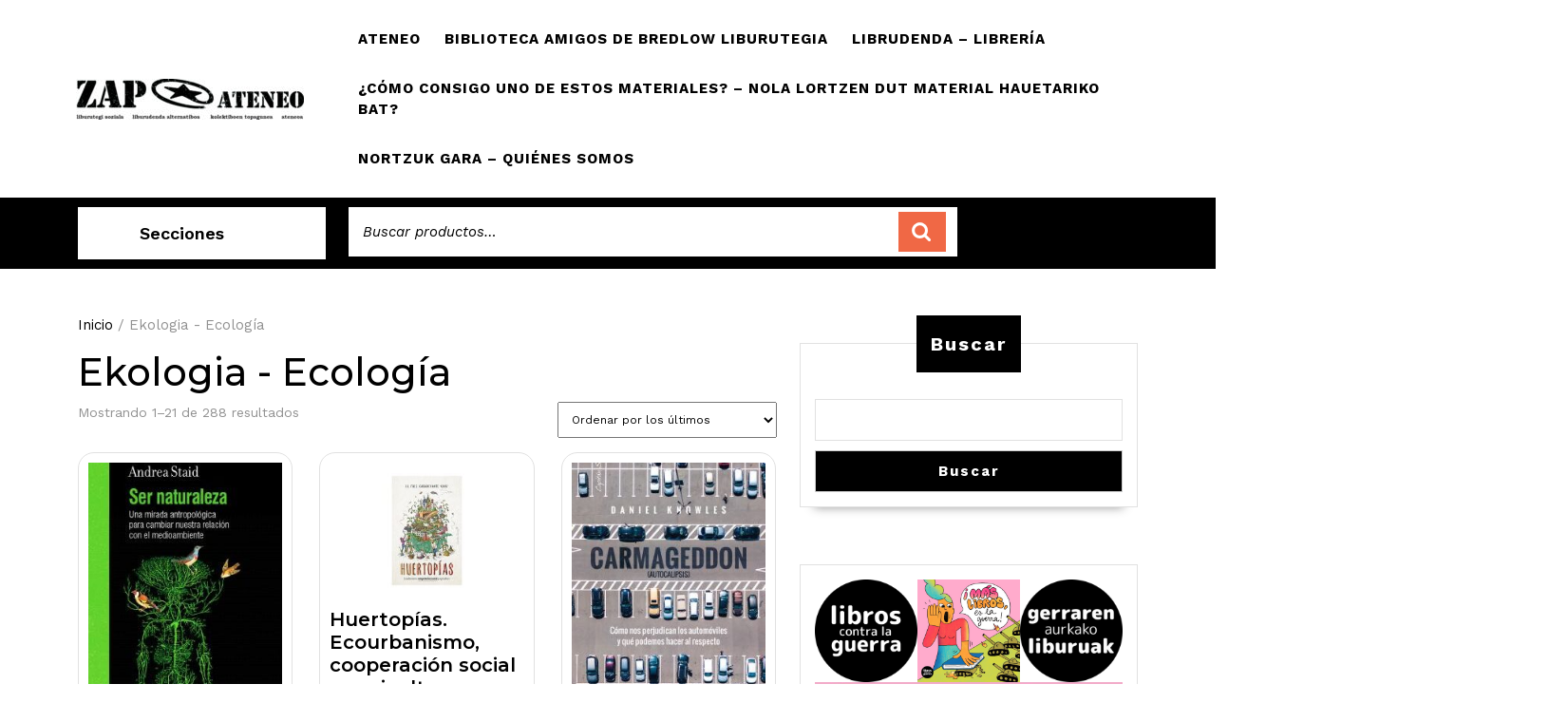

--- FILE ---
content_type: text/html; charset=UTF-8
request_url: https://zapateneo.net/wordpress/index.php/categoria-producto/ekologia-ecologia/
body_size: 26935
content:
<!DOCTYPE html>

<html lang="es">

<head>
  <meta charset="UTF-8">
  <meta name="viewport" content="width=device-width">
  <meta name='robots' content='index, follow, max-image-preview:large, max-snippet:-1, max-video-preview:-1' />

	<!-- This site is optimized with the Yoast SEO plugin v26.8 - https://yoast.com/product/yoast-seo-wordpress/ -->
	<title>Ekologia - Ecología archivos &#8212; Zapateneo</title>
	<link rel="canonical" href="https://zapateneo.net/wordpress/index.php/categoria-producto/ekologia-ecologia/" />
	<link rel="next" href="https://zapateneo.net/wordpress/index.php/categoria-producto/ekologia-ecologia/page/2/" />
	<meta property="og:locale" content="es_ES" />
	<meta property="og:type" content="article" />
	<meta property="og:title" content="Ekologia - Ecología archivos &#8212; Zapateneo" />
	<meta property="og:url" content="https://zapateneo.net/wordpress/index.php/categoria-producto/ekologia-ecologia/" />
	<meta property="og:site_name" content="Zapateneo" />
	<meta name="twitter:card" content="summary_large_image" />
	<meta name="twitter:site" content="@zapateneo" />
	<script type="application/ld+json" class="yoast-schema-graph">{"@context":"https://schema.org","@graph":[{"@type":"CollectionPage","@id":"https://zapateneo.net/wordpress/index.php/categoria-producto/ekologia-ecologia/","url":"https://zapateneo.net/wordpress/index.php/categoria-producto/ekologia-ecologia/","name":"Ekologia - Ecología archivos &#8212; Zapateneo","isPartOf":{"@id":"https://zapateneo.net/wordpress/#website"},"primaryImageOfPage":{"@id":"https://zapateneo.net/wordpress/index.php/categoria-producto/ekologia-ecologia/#primaryimage"},"image":{"@id":"https://zapateneo.net/wordpress/index.php/categoria-producto/ekologia-ecologia/#primaryimage"},"thumbnailUrl":"https://zapateneo.net/wordpress/wp-content/uploads/2025/11/9788417870515.jpg","breadcrumb":{"@id":"https://zapateneo.net/wordpress/index.php/categoria-producto/ekologia-ecologia/#breadcrumb"},"inLanguage":"es"},{"@type":"ImageObject","inLanguage":"es","@id":"https://zapateneo.net/wordpress/index.php/categoria-producto/ekologia-ecologia/#primaryimage","url":"https://zapateneo.net/wordpress/wp-content/uploads/2025/11/9788417870515.jpg","contentUrl":"https://zapateneo.net/wordpress/wp-content/uploads/2025/11/9788417870515.jpg","width":250,"height":350},{"@type":"BreadcrumbList","@id":"https://zapateneo.net/wordpress/index.php/categoria-producto/ekologia-ecologia/#breadcrumb","itemListElement":[{"@type":"ListItem","position":1,"name":"Portada","item":"https://zapateneo.net/wordpress/"},{"@type":"ListItem","position":2,"name":"Ekologia - Ecología"}]},{"@type":"WebSite","@id":"https://zapateneo.net/wordpress/#website","url":"https://zapateneo.net/wordpress/","name":"Zapateneo","description":"Zapateneoaren webgunea","publisher":{"@id":"https://zapateneo.net/wordpress/#organization"},"potentialAction":[{"@type":"SearchAction","target":{"@type":"EntryPoint","urlTemplate":"https://zapateneo.net/wordpress/?s={search_term_string}"},"query-input":{"@type":"PropertyValueSpecification","valueRequired":true,"valueName":"search_term_string"}}],"inLanguage":"es"},{"@type":"Organization","@id":"https://zapateneo.net/wordpress/#organization","name":"Zapateneo Kultur Elkartea","url":"https://zapateneo.net/wordpress/","logo":{"@type":"ImageObject","inLanguage":"es","@id":"https://zapateneo.net/wordpress/#/schema/logo/image/","url":"https://zapateneo.net/wordpress/wp-content/uploads/2021/04/zap-libu-kolec.jpg","contentUrl":"https://zapateneo.net/wordpress/wp-content/uploads/2021/04/zap-libu-kolec.jpg","width":2234,"height":398,"caption":"Zapateneo Kultur Elkartea"},"image":{"@id":"https://zapateneo.net/wordpress/#/schema/logo/image/"},"sameAs":["https://x.com/zapateneo"]}]}</script>
	<!-- / Yoast SEO plugin. -->


<link rel='dns-prefetch' href='//fonts.googleapis.com' />
<link rel="alternate" type="application/rss+xml" title="Zapateneo &raquo; Feed" href="https://zapateneo.net/wordpress/index.php/feed/" />
<link rel="alternate" type="application/rss+xml" title="Zapateneo &raquo; Feed de los comentarios" href="https://zapateneo.net/wordpress/index.php/comments/feed/" />
<link rel="alternate" type="application/rss+xml" title="Zapateneo &raquo; Ekologia - Ecología Categoría Feed" href="https://zapateneo.net/wordpress/index.php/categoria-producto/ekologia-ecologia/feed/" />
<style id='wp-img-auto-sizes-contain-inline-css' type='text/css'>
img:is([sizes=auto i],[sizes^="auto," i]){contain-intrinsic-size:3000px 1500px}
/*# sourceURL=wp-img-auto-sizes-contain-inline-css */
</style>
<style id='wp-emoji-styles-inline-css' type='text/css'>

	img.wp-smiley, img.emoji {
		display: inline !important;
		border: none !important;
		box-shadow: none !important;
		height: 1em !important;
		width: 1em !important;
		margin: 0 0.07em !important;
		vertical-align: -0.1em !important;
		background: none !important;
		padding: 0 !important;
	}
/*# sourceURL=wp-emoji-styles-inline-css */
</style>
<style id='wp-block-library-inline-css' type='text/css'>
:root{--wp-block-synced-color:#7a00df;--wp-block-synced-color--rgb:122,0,223;--wp-bound-block-color:var(--wp-block-synced-color);--wp-editor-canvas-background:#ddd;--wp-admin-theme-color:#007cba;--wp-admin-theme-color--rgb:0,124,186;--wp-admin-theme-color-darker-10:#006ba1;--wp-admin-theme-color-darker-10--rgb:0,107,160.5;--wp-admin-theme-color-darker-20:#005a87;--wp-admin-theme-color-darker-20--rgb:0,90,135;--wp-admin-border-width-focus:2px}@media (min-resolution:192dpi){:root{--wp-admin-border-width-focus:1.5px}}.wp-element-button{cursor:pointer}:root .has-very-light-gray-background-color{background-color:#eee}:root .has-very-dark-gray-background-color{background-color:#313131}:root .has-very-light-gray-color{color:#eee}:root .has-very-dark-gray-color{color:#313131}:root .has-vivid-green-cyan-to-vivid-cyan-blue-gradient-background{background:linear-gradient(135deg,#00d084,#0693e3)}:root .has-purple-crush-gradient-background{background:linear-gradient(135deg,#34e2e4,#4721fb 50%,#ab1dfe)}:root .has-hazy-dawn-gradient-background{background:linear-gradient(135deg,#faaca8,#dad0ec)}:root .has-subdued-olive-gradient-background{background:linear-gradient(135deg,#fafae1,#67a671)}:root .has-atomic-cream-gradient-background{background:linear-gradient(135deg,#fdd79a,#004a59)}:root .has-nightshade-gradient-background{background:linear-gradient(135deg,#330968,#31cdcf)}:root .has-midnight-gradient-background{background:linear-gradient(135deg,#020381,#2874fc)}:root{--wp--preset--font-size--normal:16px;--wp--preset--font-size--huge:42px}.has-regular-font-size{font-size:1em}.has-larger-font-size{font-size:2.625em}.has-normal-font-size{font-size:var(--wp--preset--font-size--normal)}.has-huge-font-size{font-size:var(--wp--preset--font-size--huge)}.has-text-align-center{text-align:center}.has-text-align-left{text-align:left}.has-text-align-right{text-align:right}.has-fit-text{white-space:nowrap!important}#end-resizable-editor-section{display:none}.aligncenter{clear:both}.items-justified-left{justify-content:flex-start}.items-justified-center{justify-content:center}.items-justified-right{justify-content:flex-end}.items-justified-space-between{justify-content:space-between}.screen-reader-text{border:0;clip-path:inset(50%);height:1px;margin:-1px;overflow:hidden;padding:0;position:absolute;width:1px;word-wrap:normal!important}.screen-reader-text:focus{background-color:#ddd;clip-path:none;color:#444;display:block;font-size:1em;height:auto;left:5px;line-height:normal;padding:15px 23px 14px;text-decoration:none;top:5px;width:auto;z-index:100000}html :where(.has-border-color){border-style:solid}html :where([style*=border-top-color]){border-top-style:solid}html :where([style*=border-right-color]){border-right-style:solid}html :where([style*=border-bottom-color]){border-bottom-style:solid}html :where([style*=border-left-color]){border-left-style:solid}html :where([style*=border-width]){border-style:solid}html :where([style*=border-top-width]){border-top-style:solid}html :where([style*=border-right-width]){border-right-style:solid}html :where([style*=border-bottom-width]){border-bottom-style:solid}html :where([style*=border-left-width]){border-left-style:solid}html :where(img[class*=wp-image-]){height:auto;max-width:100%}:where(figure){margin:0 0 1em}html :where(.is-position-sticky){--wp-admin--admin-bar--position-offset:var(--wp-admin--admin-bar--height,0px)}@media screen and (max-width:600px){html :where(.is-position-sticky){--wp-admin--admin-bar--position-offset:0px}}

/*# sourceURL=wp-block-library-inline-css */
</style><style id='wp-block-gallery-inline-css' type='text/css'>
.blocks-gallery-grid:not(.has-nested-images),.wp-block-gallery:not(.has-nested-images){display:flex;flex-wrap:wrap;list-style-type:none;margin:0;padding:0}.blocks-gallery-grid:not(.has-nested-images) .blocks-gallery-image,.blocks-gallery-grid:not(.has-nested-images) .blocks-gallery-item,.wp-block-gallery:not(.has-nested-images) .blocks-gallery-image,.wp-block-gallery:not(.has-nested-images) .blocks-gallery-item{display:flex;flex-direction:column;flex-grow:1;justify-content:center;margin:0 1em 1em 0;position:relative;width:calc(50% - 1em)}.blocks-gallery-grid:not(.has-nested-images) .blocks-gallery-image:nth-of-type(2n),.blocks-gallery-grid:not(.has-nested-images) .blocks-gallery-item:nth-of-type(2n),.wp-block-gallery:not(.has-nested-images) .blocks-gallery-image:nth-of-type(2n),.wp-block-gallery:not(.has-nested-images) .blocks-gallery-item:nth-of-type(2n){margin-right:0}.blocks-gallery-grid:not(.has-nested-images) .blocks-gallery-image figure,.blocks-gallery-grid:not(.has-nested-images) .blocks-gallery-item figure,.wp-block-gallery:not(.has-nested-images) .blocks-gallery-image figure,.wp-block-gallery:not(.has-nested-images) .blocks-gallery-item figure{align-items:flex-end;display:flex;height:100%;justify-content:flex-start;margin:0}.blocks-gallery-grid:not(.has-nested-images) .blocks-gallery-image img,.blocks-gallery-grid:not(.has-nested-images) .blocks-gallery-item img,.wp-block-gallery:not(.has-nested-images) .blocks-gallery-image img,.wp-block-gallery:not(.has-nested-images) .blocks-gallery-item img{display:block;height:auto;max-width:100%;width:auto}.blocks-gallery-grid:not(.has-nested-images) .blocks-gallery-image figcaption,.blocks-gallery-grid:not(.has-nested-images) .blocks-gallery-item figcaption,.wp-block-gallery:not(.has-nested-images) .blocks-gallery-image figcaption,.wp-block-gallery:not(.has-nested-images) .blocks-gallery-item figcaption{background:linear-gradient(0deg,#000000b3,#0000004d 70%,#0000);bottom:0;box-sizing:border-box;color:#fff;font-size:.8em;margin:0;max-height:100%;overflow:auto;padding:3em .77em .7em;position:absolute;text-align:center;width:100%;z-index:2}.blocks-gallery-grid:not(.has-nested-images) .blocks-gallery-image figcaption img,.blocks-gallery-grid:not(.has-nested-images) .blocks-gallery-item figcaption img,.wp-block-gallery:not(.has-nested-images) .blocks-gallery-image figcaption img,.wp-block-gallery:not(.has-nested-images) .blocks-gallery-item figcaption img{display:inline}.blocks-gallery-grid:not(.has-nested-images) figcaption,.wp-block-gallery:not(.has-nested-images) figcaption{flex-grow:1}.blocks-gallery-grid:not(.has-nested-images).is-cropped .blocks-gallery-image a,.blocks-gallery-grid:not(.has-nested-images).is-cropped .blocks-gallery-image img,.blocks-gallery-grid:not(.has-nested-images).is-cropped .blocks-gallery-item a,.blocks-gallery-grid:not(.has-nested-images).is-cropped .blocks-gallery-item img,.wp-block-gallery:not(.has-nested-images).is-cropped .blocks-gallery-image a,.wp-block-gallery:not(.has-nested-images).is-cropped .blocks-gallery-image img,.wp-block-gallery:not(.has-nested-images).is-cropped .blocks-gallery-item a,.wp-block-gallery:not(.has-nested-images).is-cropped .blocks-gallery-item img{flex:1;height:100%;object-fit:cover;width:100%}.blocks-gallery-grid:not(.has-nested-images).columns-1 .blocks-gallery-image,.blocks-gallery-grid:not(.has-nested-images).columns-1 .blocks-gallery-item,.wp-block-gallery:not(.has-nested-images).columns-1 .blocks-gallery-image,.wp-block-gallery:not(.has-nested-images).columns-1 .blocks-gallery-item{margin-right:0;width:100%}@media (min-width:600px){.blocks-gallery-grid:not(.has-nested-images).columns-3 .blocks-gallery-image,.blocks-gallery-grid:not(.has-nested-images).columns-3 .blocks-gallery-item,.wp-block-gallery:not(.has-nested-images).columns-3 .blocks-gallery-image,.wp-block-gallery:not(.has-nested-images).columns-3 .blocks-gallery-item{margin-right:1em;width:calc(33.33333% - .66667em)}.blocks-gallery-grid:not(.has-nested-images).columns-4 .blocks-gallery-image,.blocks-gallery-grid:not(.has-nested-images).columns-4 .blocks-gallery-item,.wp-block-gallery:not(.has-nested-images).columns-4 .blocks-gallery-image,.wp-block-gallery:not(.has-nested-images).columns-4 .blocks-gallery-item{margin-right:1em;width:calc(25% - .75em)}.blocks-gallery-grid:not(.has-nested-images).columns-5 .blocks-gallery-image,.blocks-gallery-grid:not(.has-nested-images).columns-5 .blocks-gallery-item,.wp-block-gallery:not(.has-nested-images).columns-5 .blocks-gallery-image,.wp-block-gallery:not(.has-nested-images).columns-5 .blocks-gallery-item{margin-right:1em;width:calc(20% - .8em)}.blocks-gallery-grid:not(.has-nested-images).columns-6 .blocks-gallery-image,.blocks-gallery-grid:not(.has-nested-images).columns-6 .blocks-gallery-item,.wp-block-gallery:not(.has-nested-images).columns-6 .blocks-gallery-image,.wp-block-gallery:not(.has-nested-images).columns-6 .blocks-gallery-item{margin-right:1em;width:calc(16.66667% - .83333em)}.blocks-gallery-grid:not(.has-nested-images).columns-7 .blocks-gallery-image,.blocks-gallery-grid:not(.has-nested-images).columns-7 .blocks-gallery-item,.wp-block-gallery:not(.has-nested-images).columns-7 .blocks-gallery-image,.wp-block-gallery:not(.has-nested-images).columns-7 .blocks-gallery-item{margin-right:1em;width:calc(14.28571% - .85714em)}.blocks-gallery-grid:not(.has-nested-images).columns-8 .blocks-gallery-image,.blocks-gallery-grid:not(.has-nested-images).columns-8 .blocks-gallery-item,.wp-block-gallery:not(.has-nested-images).columns-8 .blocks-gallery-image,.wp-block-gallery:not(.has-nested-images).columns-8 .blocks-gallery-item{margin-right:1em;width:calc(12.5% - .875em)}.blocks-gallery-grid:not(.has-nested-images).columns-1 .blocks-gallery-image:nth-of-type(1n),.blocks-gallery-grid:not(.has-nested-images).columns-1 .blocks-gallery-item:nth-of-type(1n),.blocks-gallery-grid:not(.has-nested-images).columns-2 .blocks-gallery-image:nth-of-type(2n),.blocks-gallery-grid:not(.has-nested-images).columns-2 .blocks-gallery-item:nth-of-type(2n),.blocks-gallery-grid:not(.has-nested-images).columns-3 .blocks-gallery-image:nth-of-type(3n),.blocks-gallery-grid:not(.has-nested-images).columns-3 .blocks-gallery-item:nth-of-type(3n),.blocks-gallery-grid:not(.has-nested-images).columns-4 .blocks-gallery-image:nth-of-type(4n),.blocks-gallery-grid:not(.has-nested-images).columns-4 .blocks-gallery-item:nth-of-type(4n),.blocks-gallery-grid:not(.has-nested-images).columns-5 .blocks-gallery-image:nth-of-type(5n),.blocks-gallery-grid:not(.has-nested-images).columns-5 .blocks-gallery-item:nth-of-type(5n),.blocks-gallery-grid:not(.has-nested-images).columns-6 .blocks-gallery-image:nth-of-type(6n),.blocks-gallery-grid:not(.has-nested-images).columns-6 .blocks-gallery-item:nth-of-type(6n),.blocks-gallery-grid:not(.has-nested-images).columns-7 .blocks-gallery-image:nth-of-type(7n),.blocks-gallery-grid:not(.has-nested-images).columns-7 .blocks-gallery-item:nth-of-type(7n),.blocks-gallery-grid:not(.has-nested-images).columns-8 .blocks-gallery-image:nth-of-type(8n),.blocks-gallery-grid:not(.has-nested-images).columns-8 .blocks-gallery-item:nth-of-type(8n),.wp-block-gallery:not(.has-nested-images).columns-1 .blocks-gallery-image:nth-of-type(1n),.wp-block-gallery:not(.has-nested-images).columns-1 .blocks-gallery-item:nth-of-type(1n),.wp-block-gallery:not(.has-nested-images).columns-2 .blocks-gallery-image:nth-of-type(2n),.wp-block-gallery:not(.has-nested-images).columns-2 .blocks-gallery-item:nth-of-type(2n),.wp-block-gallery:not(.has-nested-images).columns-3 .blocks-gallery-image:nth-of-type(3n),.wp-block-gallery:not(.has-nested-images).columns-3 .blocks-gallery-item:nth-of-type(3n),.wp-block-gallery:not(.has-nested-images).columns-4 .blocks-gallery-image:nth-of-type(4n),.wp-block-gallery:not(.has-nested-images).columns-4 .blocks-gallery-item:nth-of-type(4n),.wp-block-gallery:not(.has-nested-images).columns-5 .blocks-gallery-image:nth-of-type(5n),.wp-block-gallery:not(.has-nested-images).columns-5 .blocks-gallery-item:nth-of-type(5n),.wp-block-gallery:not(.has-nested-images).columns-6 .blocks-gallery-image:nth-of-type(6n),.wp-block-gallery:not(.has-nested-images).columns-6 .blocks-gallery-item:nth-of-type(6n),.wp-block-gallery:not(.has-nested-images).columns-7 .blocks-gallery-image:nth-of-type(7n),.wp-block-gallery:not(.has-nested-images).columns-7 .blocks-gallery-item:nth-of-type(7n),.wp-block-gallery:not(.has-nested-images).columns-8 .blocks-gallery-image:nth-of-type(8n),.wp-block-gallery:not(.has-nested-images).columns-8 .blocks-gallery-item:nth-of-type(8n){margin-right:0}}.blocks-gallery-grid:not(.has-nested-images) .blocks-gallery-image:last-child,.blocks-gallery-grid:not(.has-nested-images) .blocks-gallery-item:last-child,.wp-block-gallery:not(.has-nested-images) .blocks-gallery-image:last-child,.wp-block-gallery:not(.has-nested-images) .blocks-gallery-item:last-child{margin-right:0}.blocks-gallery-grid:not(.has-nested-images).alignleft,.blocks-gallery-grid:not(.has-nested-images).alignright,.wp-block-gallery:not(.has-nested-images).alignleft,.wp-block-gallery:not(.has-nested-images).alignright{max-width:420px;width:100%}.blocks-gallery-grid:not(.has-nested-images).aligncenter .blocks-gallery-item figure,.wp-block-gallery:not(.has-nested-images).aligncenter .blocks-gallery-item figure{justify-content:center}.wp-block-gallery:not(.is-cropped) .blocks-gallery-item{align-self:flex-start}figure.wp-block-gallery.has-nested-images{align-items:normal}.wp-block-gallery.has-nested-images figure.wp-block-image:not(#individual-image){margin:0;width:calc(50% - var(--wp--style--unstable-gallery-gap, 16px)/2)}.wp-block-gallery.has-nested-images figure.wp-block-image{box-sizing:border-box;display:flex;flex-direction:column;flex-grow:1;justify-content:center;max-width:100%;position:relative}.wp-block-gallery.has-nested-images figure.wp-block-image>a,.wp-block-gallery.has-nested-images figure.wp-block-image>div{flex-direction:column;flex-grow:1;margin:0}.wp-block-gallery.has-nested-images figure.wp-block-image img{display:block;height:auto;max-width:100%!important;width:auto}.wp-block-gallery.has-nested-images figure.wp-block-image figcaption,.wp-block-gallery.has-nested-images figure.wp-block-image:has(figcaption):before{bottom:0;left:0;max-height:100%;position:absolute;right:0}.wp-block-gallery.has-nested-images figure.wp-block-image:has(figcaption):before{backdrop-filter:blur(3px);content:"";height:100%;-webkit-mask-image:linear-gradient(0deg,#000 20%,#0000);mask-image:linear-gradient(0deg,#000 20%,#0000);max-height:40%;pointer-events:none}.wp-block-gallery.has-nested-images figure.wp-block-image figcaption{box-sizing:border-box;color:#fff;font-size:13px;margin:0;overflow:auto;padding:1em;text-align:center;text-shadow:0 0 1.5px #000}.wp-block-gallery.has-nested-images figure.wp-block-image figcaption::-webkit-scrollbar{height:12px;width:12px}.wp-block-gallery.has-nested-images figure.wp-block-image figcaption::-webkit-scrollbar-track{background-color:initial}.wp-block-gallery.has-nested-images figure.wp-block-image figcaption::-webkit-scrollbar-thumb{background-clip:padding-box;background-color:initial;border:3px solid #0000;border-radius:8px}.wp-block-gallery.has-nested-images figure.wp-block-image figcaption:focus-within::-webkit-scrollbar-thumb,.wp-block-gallery.has-nested-images figure.wp-block-image figcaption:focus::-webkit-scrollbar-thumb,.wp-block-gallery.has-nested-images figure.wp-block-image figcaption:hover::-webkit-scrollbar-thumb{background-color:#fffc}.wp-block-gallery.has-nested-images figure.wp-block-image figcaption{scrollbar-color:#0000 #0000;scrollbar-gutter:stable both-edges;scrollbar-width:thin}.wp-block-gallery.has-nested-images figure.wp-block-image figcaption:focus,.wp-block-gallery.has-nested-images figure.wp-block-image figcaption:focus-within,.wp-block-gallery.has-nested-images figure.wp-block-image figcaption:hover{scrollbar-color:#fffc #0000}.wp-block-gallery.has-nested-images figure.wp-block-image figcaption{will-change:transform}@media (hover:none){.wp-block-gallery.has-nested-images figure.wp-block-image figcaption{scrollbar-color:#fffc #0000}}.wp-block-gallery.has-nested-images figure.wp-block-image figcaption{background:linear-gradient(0deg,#0006,#0000)}.wp-block-gallery.has-nested-images figure.wp-block-image figcaption img{display:inline}.wp-block-gallery.has-nested-images figure.wp-block-image figcaption a{color:inherit}.wp-block-gallery.has-nested-images figure.wp-block-image.has-custom-border img{box-sizing:border-box}.wp-block-gallery.has-nested-images figure.wp-block-image.has-custom-border>a,.wp-block-gallery.has-nested-images figure.wp-block-image.has-custom-border>div,.wp-block-gallery.has-nested-images figure.wp-block-image.is-style-rounded>a,.wp-block-gallery.has-nested-images figure.wp-block-image.is-style-rounded>div{flex:1 1 auto}.wp-block-gallery.has-nested-images figure.wp-block-image.has-custom-border figcaption,.wp-block-gallery.has-nested-images figure.wp-block-image.is-style-rounded figcaption{background:none;color:inherit;flex:initial;margin:0;padding:10px 10px 9px;position:relative;text-shadow:none}.wp-block-gallery.has-nested-images figure.wp-block-image.has-custom-border:before,.wp-block-gallery.has-nested-images figure.wp-block-image.is-style-rounded:before{content:none}.wp-block-gallery.has-nested-images figcaption{flex-basis:100%;flex-grow:1;text-align:center}.wp-block-gallery.has-nested-images:not(.is-cropped) figure.wp-block-image:not(#individual-image){margin-bottom:auto;margin-top:0}.wp-block-gallery.has-nested-images.is-cropped figure.wp-block-image:not(#individual-image){align-self:inherit}.wp-block-gallery.has-nested-images.is-cropped figure.wp-block-image:not(#individual-image)>a,.wp-block-gallery.has-nested-images.is-cropped figure.wp-block-image:not(#individual-image)>div:not(.components-drop-zone){display:flex}.wp-block-gallery.has-nested-images.is-cropped figure.wp-block-image:not(#individual-image) a,.wp-block-gallery.has-nested-images.is-cropped figure.wp-block-image:not(#individual-image) img{flex:1 0 0%;height:100%;object-fit:cover;width:100%}.wp-block-gallery.has-nested-images.columns-1 figure.wp-block-image:not(#individual-image){width:100%}@media (min-width:600px){.wp-block-gallery.has-nested-images.columns-3 figure.wp-block-image:not(#individual-image){width:calc(33.33333% - var(--wp--style--unstable-gallery-gap, 16px)*.66667)}.wp-block-gallery.has-nested-images.columns-4 figure.wp-block-image:not(#individual-image){width:calc(25% - var(--wp--style--unstable-gallery-gap, 16px)*.75)}.wp-block-gallery.has-nested-images.columns-5 figure.wp-block-image:not(#individual-image){width:calc(20% - var(--wp--style--unstable-gallery-gap, 16px)*.8)}.wp-block-gallery.has-nested-images.columns-6 figure.wp-block-image:not(#individual-image){width:calc(16.66667% - var(--wp--style--unstable-gallery-gap, 16px)*.83333)}.wp-block-gallery.has-nested-images.columns-7 figure.wp-block-image:not(#individual-image){width:calc(14.28571% - var(--wp--style--unstable-gallery-gap, 16px)*.85714)}.wp-block-gallery.has-nested-images.columns-8 figure.wp-block-image:not(#individual-image){width:calc(12.5% - var(--wp--style--unstable-gallery-gap, 16px)*.875)}.wp-block-gallery.has-nested-images.columns-default figure.wp-block-image:not(#individual-image){width:calc(33.33% - var(--wp--style--unstable-gallery-gap, 16px)*.66667)}.wp-block-gallery.has-nested-images.columns-default figure.wp-block-image:not(#individual-image):first-child:nth-last-child(2),.wp-block-gallery.has-nested-images.columns-default figure.wp-block-image:not(#individual-image):first-child:nth-last-child(2)~figure.wp-block-image:not(#individual-image){width:calc(50% - var(--wp--style--unstable-gallery-gap, 16px)*.5)}.wp-block-gallery.has-nested-images.columns-default figure.wp-block-image:not(#individual-image):first-child:last-child{width:100%}}.wp-block-gallery.has-nested-images.alignleft,.wp-block-gallery.has-nested-images.alignright{max-width:420px;width:100%}.wp-block-gallery.has-nested-images.aligncenter{justify-content:center}
/*# sourceURL=https://zapateneo.net/wordpress/wp-includes/blocks/gallery/style.min.css */
</style>
<style id='wp-block-gallery-theme-inline-css' type='text/css'>
.blocks-gallery-caption{color:#555;font-size:13px;text-align:center}.is-dark-theme .blocks-gallery-caption{color:#ffffffa6}
/*# sourceURL=https://zapateneo.net/wordpress/wp-includes/blocks/gallery/theme.min.css */
</style>
<style id='wp-block-heading-inline-css' type='text/css'>
h1:where(.wp-block-heading).has-background,h2:where(.wp-block-heading).has-background,h3:where(.wp-block-heading).has-background,h4:where(.wp-block-heading).has-background,h5:where(.wp-block-heading).has-background,h6:where(.wp-block-heading).has-background{padding:1.25em 2.375em}h1.has-text-align-left[style*=writing-mode]:where([style*=vertical-lr]),h1.has-text-align-right[style*=writing-mode]:where([style*=vertical-rl]),h2.has-text-align-left[style*=writing-mode]:where([style*=vertical-lr]),h2.has-text-align-right[style*=writing-mode]:where([style*=vertical-rl]),h3.has-text-align-left[style*=writing-mode]:where([style*=vertical-lr]),h3.has-text-align-right[style*=writing-mode]:where([style*=vertical-rl]),h4.has-text-align-left[style*=writing-mode]:where([style*=vertical-lr]),h4.has-text-align-right[style*=writing-mode]:where([style*=vertical-rl]),h5.has-text-align-left[style*=writing-mode]:where([style*=vertical-lr]),h5.has-text-align-right[style*=writing-mode]:where([style*=vertical-rl]),h6.has-text-align-left[style*=writing-mode]:where([style*=vertical-lr]),h6.has-text-align-right[style*=writing-mode]:where([style*=vertical-rl]){rotate:180deg}
/*# sourceURL=https://zapateneo.net/wordpress/wp-includes/blocks/heading/style.min.css */
</style>
<style id='wp-block-image-inline-css' type='text/css'>
.wp-block-image>a,.wp-block-image>figure>a{display:inline-block}.wp-block-image img{box-sizing:border-box;height:auto;max-width:100%;vertical-align:bottom}@media not (prefers-reduced-motion){.wp-block-image img.hide{visibility:hidden}.wp-block-image img.show{animation:show-content-image .4s}}.wp-block-image[style*=border-radius] img,.wp-block-image[style*=border-radius]>a{border-radius:inherit}.wp-block-image.has-custom-border img{box-sizing:border-box}.wp-block-image.aligncenter{text-align:center}.wp-block-image.alignfull>a,.wp-block-image.alignwide>a{width:100%}.wp-block-image.alignfull img,.wp-block-image.alignwide img{height:auto;width:100%}.wp-block-image .aligncenter,.wp-block-image .alignleft,.wp-block-image .alignright,.wp-block-image.aligncenter,.wp-block-image.alignleft,.wp-block-image.alignright{display:table}.wp-block-image .aligncenter>figcaption,.wp-block-image .alignleft>figcaption,.wp-block-image .alignright>figcaption,.wp-block-image.aligncenter>figcaption,.wp-block-image.alignleft>figcaption,.wp-block-image.alignright>figcaption{caption-side:bottom;display:table-caption}.wp-block-image .alignleft{float:left;margin:.5em 1em .5em 0}.wp-block-image .alignright{float:right;margin:.5em 0 .5em 1em}.wp-block-image .aligncenter{margin-left:auto;margin-right:auto}.wp-block-image :where(figcaption){margin-bottom:1em;margin-top:.5em}.wp-block-image.is-style-circle-mask img{border-radius:9999px}@supports ((-webkit-mask-image:none) or (mask-image:none)) or (-webkit-mask-image:none){.wp-block-image.is-style-circle-mask img{border-radius:0;-webkit-mask-image:url('data:image/svg+xml;utf8,<svg viewBox="0 0 100 100" xmlns="http://www.w3.org/2000/svg"><circle cx="50" cy="50" r="50"/></svg>');mask-image:url('data:image/svg+xml;utf8,<svg viewBox="0 0 100 100" xmlns="http://www.w3.org/2000/svg"><circle cx="50" cy="50" r="50"/></svg>');mask-mode:alpha;-webkit-mask-position:center;mask-position:center;-webkit-mask-repeat:no-repeat;mask-repeat:no-repeat;-webkit-mask-size:contain;mask-size:contain}}:root :where(.wp-block-image.is-style-rounded img,.wp-block-image .is-style-rounded img){border-radius:9999px}.wp-block-image figure{margin:0}.wp-lightbox-container{display:flex;flex-direction:column;position:relative}.wp-lightbox-container img{cursor:zoom-in}.wp-lightbox-container img:hover+button{opacity:1}.wp-lightbox-container button{align-items:center;backdrop-filter:blur(16px) saturate(180%);background-color:#5a5a5a40;border:none;border-radius:4px;cursor:zoom-in;display:flex;height:20px;justify-content:center;opacity:0;padding:0;position:absolute;right:16px;text-align:center;top:16px;width:20px;z-index:100}@media not (prefers-reduced-motion){.wp-lightbox-container button{transition:opacity .2s ease}}.wp-lightbox-container button:focus-visible{outline:3px auto #5a5a5a40;outline:3px auto -webkit-focus-ring-color;outline-offset:3px}.wp-lightbox-container button:hover{cursor:pointer;opacity:1}.wp-lightbox-container button:focus{opacity:1}.wp-lightbox-container button:focus,.wp-lightbox-container button:hover,.wp-lightbox-container button:not(:hover):not(:active):not(.has-background){background-color:#5a5a5a40;border:none}.wp-lightbox-overlay{box-sizing:border-box;cursor:zoom-out;height:100vh;left:0;overflow:hidden;position:fixed;top:0;visibility:hidden;width:100%;z-index:100000}.wp-lightbox-overlay .close-button{align-items:center;cursor:pointer;display:flex;justify-content:center;min-height:40px;min-width:40px;padding:0;position:absolute;right:calc(env(safe-area-inset-right) + 16px);top:calc(env(safe-area-inset-top) + 16px);z-index:5000000}.wp-lightbox-overlay .close-button:focus,.wp-lightbox-overlay .close-button:hover,.wp-lightbox-overlay .close-button:not(:hover):not(:active):not(.has-background){background:none;border:none}.wp-lightbox-overlay .lightbox-image-container{height:var(--wp--lightbox-container-height);left:50%;overflow:hidden;position:absolute;top:50%;transform:translate(-50%,-50%);transform-origin:top left;width:var(--wp--lightbox-container-width);z-index:9999999999}.wp-lightbox-overlay .wp-block-image{align-items:center;box-sizing:border-box;display:flex;height:100%;justify-content:center;margin:0;position:relative;transform-origin:0 0;width:100%;z-index:3000000}.wp-lightbox-overlay .wp-block-image img{height:var(--wp--lightbox-image-height);min-height:var(--wp--lightbox-image-height);min-width:var(--wp--lightbox-image-width);width:var(--wp--lightbox-image-width)}.wp-lightbox-overlay .wp-block-image figcaption{display:none}.wp-lightbox-overlay button{background:none;border:none}.wp-lightbox-overlay .scrim{background-color:#fff;height:100%;opacity:.9;position:absolute;width:100%;z-index:2000000}.wp-lightbox-overlay.active{visibility:visible}@media not (prefers-reduced-motion){.wp-lightbox-overlay.active{animation:turn-on-visibility .25s both}.wp-lightbox-overlay.active img{animation:turn-on-visibility .35s both}.wp-lightbox-overlay.show-closing-animation:not(.active){animation:turn-off-visibility .35s both}.wp-lightbox-overlay.show-closing-animation:not(.active) img{animation:turn-off-visibility .25s both}.wp-lightbox-overlay.zoom.active{animation:none;opacity:1;visibility:visible}.wp-lightbox-overlay.zoom.active .lightbox-image-container{animation:lightbox-zoom-in .4s}.wp-lightbox-overlay.zoom.active .lightbox-image-container img{animation:none}.wp-lightbox-overlay.zoom.active .scrim{animation:turn-on-visibility .4s forwards}.wp-lightbox-overlay.zoom.show-closing-animation:not(.active){animation:none}.wp-lightbox-overlay.zoom.show-closing-animation:not(.active) .lightbox-image-container{animation:lightbox-zoom-out .4s}.wp-lightbox-overlay.zoom.show-closing-animation:not(.active) .lightbox-image-container img{animation:none}.wp-lightbox-overlay.zoom.show-closing-animation:not(.active) .scrim{animation:turn-off-visibility .4s forwards}}@keyframes show-content-image{0%{visibility:hidden}99%{visibility:hidden}to{visibility:visible}}@keyframes turn-on-visibility{0%{opacity:0}to{opacity:1}}@keyframes turn-off-visibility{0%{opacity:1;visibility:visible}99%{opacity:0;visibility:visible}to{opacity:0;visibility:hidden}}@keyframes lightbox-zoom-in{0%{transform:translate(calc((-100vw + var(--wp--lightbox-scrollbar-width))/2 + var(--wp--lightbox-initial-left-position)),calc(-50vh + var(--wp--lightbox-initial-top-position))) scale(var(--wp--lightbox-scale))}to{transform:translate(-50%,-50%) scale(1)}}@keyframes lightbox-zoom-out{0%{transform:translate(-50%,-50%) scale(1);visibility:visible}99%{visibility:visible}to{transform:translate(calc((-100vw + var(--wp--lightbox-scrollbar-width))/2 + var(--wp--lightbox-initial-left-position)),calc(-50vh + var(--wp--lightbox-initial-top-position))) scale(var(--wp--lightbox-scale));visibility:hidden}}
/*# sourceURL=https://zapateneo.net/wordpress/wp-includes/blocks/image/style.min.css */
</style>
<style id='wp-block-image-theme-inline-css' type='text/css'>
:root :where(.wp-block-image figcaption){color:#555;font-size:13px;text-align:center}.is-dark-theme :root :where(.wp-block-image figcaption){color:#ffffffa6}.wp-block-image{margin:0 0 1em}
/*# sourceURL=https://zapateneo.net/wordpress/wp-includes/blocks/image/theme.min.css */
</style>
<style id='wp-block-latest-posts-inline-css' type='text/css'>
.wp-block-latest-posts{box-sizing:border-box}.wp-block-latest-posts.alignleft{margin-right:2em}.wp-block-latest-posts.alignright{margin-left:2em}.wp-block-latest-posts.wp-block-latest-posts__list{list-style:none}.wp-block-latest-posts.wp-block-latest-posts__list li{clear:both;overflow-wrap:break-word}.wp-block-latest-posts.is-grid{display:flex;flex-wrap:wrap}.wp-block-latest-posts.is-grid li{margin:0 1.25em 1.25em 0;width:100%}@media (min-width:600px){.wp-block-latest-posts.columns-2 li{width:calc(50% - .625em)}.wp-block-latest-posts.columns-2 li:nth-child(2n){margin-right:0}.wp-block-latest-posts.columns-3 li{width:calc(33.33333% - .83333em)}.wp-block-latest-posts.columns-3 li:nth-child(3n){margin-right:0}.wp-block-latest-posts.columns-4 li{width:calc(25% - .9375em)}.wp-block-latest-posts.columns-4 li:nth-child(4n){margin-right:0}.wp-block-latest-posts.columns-5 li{width:calc(20% - 1em)}.wp-block-latest-posts.columns-5 li:nth-child(5n){margin-right:0}.wp-block-latest-posts.columns-6 li{width:calc(16.66667% - 1.04167em)}.wp-block-latest-posts.columns-6 li:nth-child(6n){margin-right:0}}:root :where(.wp-block-latest-posts.is-grid){padding:0}:root :where(.wp-block-latest-posts.wp-block-latest-posts__list){padding-left:0}.wp-block-latest-posts__post-author,.wp-block-latest-posts__post-date{display:block;font-size:.8125em}.wp-block-latest-posts__post-excerpt,.wp-block-latest-posts__post-full-content{margin-bottom:1em;margin-top:.5em}.wp-block-latest-posts__featured-image a{display:inline-block}.wp-block-latest-posts__featured-image img{height:auto;max-width:100%;width:auto}.wp-block-latest-posts__featured-image.alignleft{float:left;margin-right:1em}.wp-block-latest-posts__featured-image.alignright{float:right;margin-left:1em}.wp-block-latest-posts__featured-image.aligncenter{margin-bottom:1em;text-align:center}
/*# sourceURL=https://zapateneo.net/wordpress/wp-includes/blocks/latest-posts/style.min.css */
</style>
<style id='wp-block-list-inline-css' type='text/css'>
ol,ul{box-sizing:border-box}:root :where(.wp-block-list.has-background){padding:1.25em 2.375em}
/*# sourceURL=https://zapateneo.net/wordpress/wp-includes/blocks/list/style.min.css */
</style>
<style id='wp-block-search-inline-css' type='text/css'>
.wp-block-search__button{margin-left:10px;word-break:normal}.wp-block-search__button.has-icon{line-height:0}.wp-block-search__button svg{height:1.25em;min-height:24px;min-width:24px;width:1.25em;fill:currentColor;vertical-align:text-bottom}:where(.wp-block-search__button){border:1px solid #ccc;padding:6px 10px}.wp-block-search__inside-wrapper{display:flex;flex:auto;flex-wrap:nowrap;max-width:100%}.wp-block-search__label{width:100%}.wp-block-search.wp-block-search__button-only .wp-block-search__button{box-sizing:border-box;display:flex;flex-shrink:0;justify-content:center;margin-left:0;max-width:100%}.wp-block-search.wp-block-search__button-only .wp-block-search__inside-wrapper{min-width:0!important;transition-property:width}.wp-block-search.wp-block-search__button-only .wp-block-search__input{flex-basis:100%;transition-duration:.3s}.wp-block-search.wp-block-search__button-only.wp-block-search__searchfield-hidden,.wp-block-search.wp-block-search__button-only.wp-block-search__searchfield-hidden .wp-block-search__inside-wrapper{overflow:hidden}.wp-block-search.wp-block-search__button-only.wp-block-search__searchfield-hidden .wp-block-search__input{border-left-width:0!important;border-right-width:0!important;flex-basis:0;flex-grow:0;margin:0;min-width:0!important;padding-left:0!important;padding-right:0!important;width:0!important}:where(.wp-block-search__input){appearance:none;border:1px solid #949494;flex-grow:1;font-family:inherit;font-size:inherit;font-style:inherit;font-weight:inherit;letter-spacing:inherit;line-height:inherit;margin-left:0;margin-right:0;min-width:3rem;padding:8px;text-decoration:unset!important;text-transform:inherit}:where(.wp-block-search__button-inside .wp-block-search__inside-wrapper){background-color:#fff;border:1px solid #949494;box-sizing:border-box;padding:4px}:where(.wp-block-search__button-inside .wp-block-search__inside-wrapper) .wp-block-search__input{border:none;border-radius:0;padding:0 4px}:where(.wp-block-search__button-inside .wp-block-search__inside-wrapper) .wp-block-search__input:focus{outline:none}:where(.wp-block-search__button-inside .wp-block-search__inside-wrapper) :where(.wp-block-search__button){padding:4px 8px}.wp-block-search.aligncenter .wp-block-search__inside-wrapper{margin:auto}.wp-block[data-align=right] .wp-block-search.wp-block-search__button-only .wp-block-search__inside-wrapper{float:right}
/*# sourceURL=https://zapateneo.net/wordpress/wp-includes/blocks/search/style.min.css */
</style>
<style id='wp-block-search-theme-inline-css' type='text/css'>
.wp-block-search .wp-block-search__label{font-weight:700}.wp-block-search__button{border:1px solid #ccc;padding:.375em .625em}
/*# sourceURL=https://zapateneo.net/wordpress/wp-includes/blocks/search/theme.min.css */
</style>
<style id='wp-block-code-inline-css' type='text/css'>
.wp-block-code{box-sizing:border-box}.wp-block-code code{
  /*!rtl:begin:ignore*/direction:ltr;display:block;font-family:inherit;overflow-wrap:break-word;text-align:initial;white-space:pre-wrap
  /*!rtl:end:ignore*/}
/*# sourceURL=https://zapateneo.net/wordpress/wp-includes/blocks/code/style.min.css */
</style>
<style id='wp-block-code-theme-inline-css' type='text/css'>
.wp-block-code{border:1px solid #ccc;border-radius:4px;font-family:Menlo,Consolas,monaco,monospace;padding:.8em 1em}
/*# sourceURL=https://zapateneo.net/wordpress/wp-includes/blocks/code/theme.min.css */
</style>
<style id='wp-block-columns-inline-css' type='text/css'>
.wp-block-columns{box-sizing:border-box;display:flex;flex-wrap:wrap!important}@media (min-width:782px){.wp-block-columns{flex-wrap:nowrap!important}}.wp-block-columns{align-items:normal!important}.wp-block-columns.are-vertically-aligned-top{align-items:flex-start}.wp-block-columns.are-vertically-aligned-center{align-items:center}.wp-block-columns.are-vertically-aligned-bottom{align-items:flex-end}@media (max-width:781px){.wp-block-columns:not(.is-not-stacked-on-mobile)>.wp-block-column{flex-basis:100%!important}}@media (min-width:782px){.wp-block-columns:not(.is-not-stacked-on-mobile)>.wp-block-column{flex-basis:0;flex-grow:1}.wp-block-columns:not(.is-not-stacked-on-mobile)>.wp-block-column[style*=flex-basis]{flex-grow:0}}.wp-block-columns.is-not-stacked-on-mobile{flex-wrap:nowrap!important}.wp-block-columns.is-not-stacked-on-mobile>.wp-block-column{flex-basis:0;flex-grow:1}.wp-block-columns.is-not-stacked-on-mobile>.wp-block-column[style*=flex-basis]{flex-grow:0}:where(.wp-block-columns){margin-bottom:1.75em}:where(.wp-block-columns.has-background){padding:1.25em 2.375em}.wp-block-column{flex-grow:1;min-width:0;overflow-wrap:break-word;word-break:break-word}.wp-block-column.is-vertically-aligned-top{align-self:flex-start}.wp-block-column.is-vertically-aligned-center{align-self:center}.wp-block-column.is-vertically-aligned-bottom{align-self:flex-end}.wp-block-column.is-vertically-aligned-stretch{align-self:stretch}.wp-block-column.is-vertically-aligned-bottom,.wp-block-column.is-vertically-aligned-center,.wp-block-column.is-vertically-aligned-top{width:100%}
/*# sourceURL=https://zapateneo.net/wordpress/wp-includes/blocks/columns/style.min.css */
</style>
<style id='wp-block-embed-inline-css' type='text/css'>
.wp-block-embed.alignleft,.wp-block-embed.alignright,.wp-block[data-align=left]>[data-type="core/embed"],.wp-block[data-align=right]>[data-type="core/embed"]{max-width:360px;width:100%}.wp-block-embed.alignleft .wp-block-embed__wrapper,.wp-block-embed.alignright .wp-block-embed__wrapper,.wp-block[data-align=left]>[data-type="core/embed"] .wp-block-embed__wrapper,.wp-block[data-align=right]>[data-type="core/embed"] .wp-block-embed__wrapper{min-width:280px}.wp-block-cover .wp-block-embed{min-height:240px;min-width:320px}.wp-block-embed{overflow-wrap:break-word}.wp-block-embed :where(figcaption){margin-bottom:1em;margin-top:.5em}.wp-block-embed iframe{max-width:100%}.wp-block-embed__wrapper{position:relative}.wp-embed-responsive .wp-has-aspect-ratio .wp-block-embed__wrapper:before{content:"";display:block;padding-top:50%}.wp-embed-responsive .wp-has-aspect-ratio iframe{bottom:0;height:100%;left:0;position:absolute;right:0;top:0;width:100%}.wp-embed-responsive .wp-embed-aspect-21-9 .wp-block-embed__wrapper:before{padding-top:42.85%}.wp-embed-responsive .wp-embed-aspect-18-9 .wp-block-embed__wrapper:before{padding-top:50%}.wp-embed-responsive .wp-embed-aspect-16-9 .wp-block-embed__wrapper:before{padding-top:56.25%}.wp-embed-responsive .wp-embed-aspect-4-3 .wp-block-embed__wrapper:before{padding-top:75%}.wp-embed-responsive .wp-embed-aspect-1-1 .wp-block-embed__wrapper:before{padding-top:100%}.wp-embed-responsive .wp-embed-aspect-9-16 .wp-block-embed__wrapper:before{padding-top:177.77%}.wp-embed-responsive .wp-embed-aspect-1-2 .wp-block-embed__wrapper:before{padding-top:200%}
/*# sourceURL=https://zapateneo.net/wordpress/wp-includes/blocks/embed/style.min.css */
</style>
<style id='wp-block-embed-theme-inline-css' type='text/css'>
.wp-block-embed :where(figcaption){color:#555;font-size:13px;text-align:center}.is-dark-theme .wp-block-embed :where(figcaption){color:#ffffffa6}.wp-block-embed{margin:0 0 1em}
/*# sourceURL=https://zapateneo.net/wordpress/wp-includes/blocks/embed/theme.min.css */
</style>
<link rel='stylesheet' id='wc-blocks-style-css' href='https://zapateneo.net/wordpress/wp-content/plugins/woocommerce/assets/client/blocks/wc-blocks.css?ver=wc-10.4.3' type='text/css' media='all' />
<style id='global-styles-inline-css' type='text/css'>
:root{--wp--preset--aspect-ratio--square: 1;--wp--preset--aspect-ratio--4-3: 4/3;--wp--preset--aspect-ratio--3-4: 3/4;--wp--preset--aspect-ratio--3-2: 3/2;--wp--preset--aspect-ratio--2-3: 2/3;--wp--preset--aspect-ratio--16-9: 16/9;--wp--preset--aspect-ratio--9-16: 9/16;--wp--preset--color--black: #000000;--wp--preset--color--cyan-bluish-gray: #abb8c3;--wp--preset--color--white: #ffffff;--wp--preset--color--pale-pink: #f78da7;--wp--preset--color--vivid-red: #cf2e2e;--wp--preset--color--luminous-vivid-orange: #ff6900;--wp--preset--color--luminous-vivid-amber: #fcb900;--wp--preset--color--light-green-cyan: #7bdcb5;--wp--preset--color--vivid-green-cyan: #00d084;--wp--preset--color--pale-cyan-blue: #8ed1fc;--wp--preset--color--vivid-cyan-blue: #0693e3;--wp--preset--color--vivid-purple: #9b51e0;--wp--preset--gradient--vivid-cyan-blue-to-vivid-purple: linear-gradient(135deg,rgb(6,147,227) 0%,rgb(155,81,224) 100%);--wp--preset--gradient--light-green-cyan-to-vivid-green-cyan: linear-gradient(135deg,rgb(122,220,180) 0%,rgb(0,208,130) 100%);--wp--preset--gradient--luminous-vivid-amber-to-luminous-vivid-orange: linear-gradient(135deg,rgb(252,185,0) 0%,rgb(255,105,0) 100%);--wp--preset--gradient--luminous-vivid-orange-to-vivid-red: linear-gradient(135deg,rgb(255,105,0) 0%,rgb(207,46,46) 100%);--wp--preset--gradient--very-light-gray-to-cyan-bluish-gray: linear-gradient(135deg,rgb(238,238,238) 0%,rgb(169,184,195) 100%);--wp--preset--gradient--cool-to-warm-spectrum: linear-gradient(135deg,rgb(74,234,220) 0%,rgb(151,120,209) 20%,rgb(207,42,186) 40%,rgb(238,44,130) 60%,rgb(251,105,98) 80%,rgb(254,248,76) 100%);--wp--preset--gradient--blush-light-purple: linear-gradient(135deg,rgb(255,206,236) 0%,rgb(152,150,240) 100%);--wp--preset--gradient--blush-bordeaux: linear-gradient(135deg,rgb(254,205,165) 0%,rgb(254,45,45) 50%,rgb(107,0,62) 100%);--wp--preset--gradient--luminous-dusk: linear-gradient(135deg,rgb(255,203,112) 0%,rgb(199,81,192) 50%,rgb(65,88,208) 100%);--wp--preset--gradient--pale-ocean: linear-gradient(135deg,rgb(255,245,203) 0%,rgb(182,227,212) 50%,rgb(51,167,181) 100%);--wp--preset--gradient--electric-grass: linear-gradient(135deg,rgb(202,248,128) 0%,rgb(113,206,126) 100%);--wp--preset--gradient--midnight: linear-gradient(135deg,rgb(2,3,129) 0%,rgb(40,116,252) 100%);--wp--preset--font-size--small: 13px;--wp--preset--font-size--medium: 20px;--wp--preset--font-size--large: 36px;--wp--preset--font-size--x-large: 42px;--wp--preset--spacing--20: 0.44rem;--wp--preset--spacing--30: 0.67rem;--wp--preset--spacing--40: 1rem;--wp--preset--spacing--50: 1.5rem;--wp--preset--spacing--60: 2.25rem;--wp--preset--spacing--70: 3.38rem;--wp--preset--spacing--80: 5.06rem;--wp--preset--shadow--natural: 6px 6px 9px rgba(0, 0, 0, 0.2);--wp--preset--shadow--deep: 12px 12px 50px rgba(0, 0, 0, 0.4);--wp--preset--shadow--sharp: 6px 6px 0px rgba(0, 0, 0, 0.2);--wp--preset--shadow--outlined: 6px 6px 0px -3px rgb(255, 255, 255), 6px 6px rgb(0, 0, 0);--wp--preset--shadow--crisp: 6px 6px 0px rgb(0, 0, 0);}:where(.is-layout-flex){gap: 0.5em;}:where(.is-layout-grid){gap: 0.5em;}body .is-layout-flex{display: flex;}.is-layout-flex{flex-wrap: wrap;align-items: center;}.is-layout-flex > :is(*, div){margin: 0;}body .is-layout-grid{display: grid;}.is-layout-grid > :is(*, div){margin: 0;}:where(.wp-block-columns.is-layout-flex){gap: 2em;}:where(.wp-block-columns.is-layout-grid){gap: 2em;}:where(.wp-block-post-template.is-layout-flex){gap: 1.25em;}:where(.wp-block-post-template.is-layout-grid){gap: 1.25em;}.has-black-color{color: var(--wp--preset--color--black) !important;}.has-cyan-bluish-gray-color{color: var(--wp--preset--color--cyan-bluish-gray) !important;}.has-white-color{color: var(--wp--preset--color--white) !important;}.has-pale-pink-color{color: var(--wp--preset--color--pale-pink) !important;}.has-vivid-red-color{color: var(--wp--preset--color--vivid-red) !important;}.has-luminous-vivid-orange-color{color: var(--wp--preset--color--luminous-vivid-orange) !important;}.has-luminous-vivid-amber-color{color: var(--wp--preset--color--luminous-vivid-amber) !important;}.has-light-green-cyan-color{color: var(--wp--preset--color--light-green-cyan) !important;}.has-vivid-green-cyan-color{color: var(--wp--preset--color--vivid-green-cyan) !important;}.has-pale-cyan-blue-color{color: var(--wp--preset--color--pale-cyan-blue) !important;}.has-vivid-cyan-blue-color{color: var(--wp--preset--color--vivid-cyan-blue) !important;}.has-vivid-purple-color{color: var(--wp--preset--color--vivid-purple) !important;}.has-black-background-color{background-color: var(--wp--preset--color--black) !important;}.has-cyan-bluish-gray-background-color{background-color: var(--wp--preset--color--cyan-bluish-gray) !important;}.has-white-background-color{background-color: var(--wp--preset--color--white) !important;}.has-pale-pink-background-color{background-color: var(--wp--preset--color--pale-pink) !important;}.has-vivid-red-background-color{background-color: var(--wp--preset--color--vivid-red) !important;}.has-luminous-vivid-orange-background-color{background-color: var(--wp--preset--color--luminous-vivid-orange) !important;}.has-luminous-vivid-amber-background-color{background-color: var(--wp--preset--color--luminous-vivid-amber) !important;}.has-light-green-cyan-background-color{background-color: var(--wp--preset--color--light-green-cyan) !important;}.has-vivid-green-cyan-background-color{background-color: var(--wp--preset--color--vivid-green-cyan) !important;}.has-pale-cyan-blue-background-color{background-color: var(--wp--preset--color--pale-cyan-blue) !important;}.has-vivid-cyan-blue-background-color{background-color: var(--wp--preset--color--vivid-cyan-blue) !important;}.has-vivid-purple-background-color{background-color: var(--wp--preset--color--vivid-purple) !important;}.has-black-border-color{border-color: var(--wp--preset--color--black) !important;}.has-cyan-bluish-gray-border-color{border-color: var(--wp--preset--color--cyan-bluish-gray) !important;}.has-white-border-color{border-color: var(--wp--preset--color--white) !important;}.has-pale-pink-border-color{border-color: var(--wp--preset--color--pale-pink) !important;}.has-vivid-red-border-color{border-color: var(--wp--preset--color--vivid-red) !important;}.has-luminous-vivid-orange-border-color{border-color: var(--wp--preset--color--luminous-vivid-orange) !important;}.has-luminous-vivid-amber-border-color{border-color: var(--wp--preset--color--luminous-vivid-amber) !important;}.has-light-green-cyan-border-color{border-color: var(--wp--preset--color--light-green-cyan) !important;}.has-vivid-green-cyan-border-color{border-color: var(--wp--preset--color--vivid-green-cyan) !important;}.has-pale-cyan-blue-border-color{border-color: var(--wp--preset--color--pale-cyan-blue) !important;}.has-vivid-cyan-blue-border-color{border-color: var(--wp--preset--color--vivid-cyan-blue) !important;}.has-vivid-purple-border-color{border-color: var(--wp--preset--color--vivid-purple) !important;}.has-vivid-cyan-blue-to-vivid-purple-gradient-background{background: var(--wp--preset--gradient--vivid-cyan-blue-to-vivid-purple) !important;}.has-light-green-cyan-to-vivid-green-cyan-gradient-background{background: var(--wp--preset--gradient--light-green-cyan-to-vivid-green-cyan) !important;}.has-luminous-vivid-amber-to-luminous-vivid-orange-gradient-background{background: var(--wp--preset--gradient--luminous-vivid-amber-to-luminous-vivid-orange) !important;}.has-luminous-vivid-orange-to-vivid-red-gradient-background{background: var(--wp--preset--gradient--luminous-vivid-orange-to-vivid-red) !important;}.has-very-light-gray-to-cyan-bluish-gray-gradient-background{background: var(--wp--preset--gradient--very-light-gray-to-cyan-bluish-gray) !important;}.has-cool-to-warm-spectrum-gradient-background{background: var(--wp--preset--gradient--cool-to-warm-spectrum) !important;}.has-blush-light-purple-gradient-background{background: var(--wp--preset--gradient--blush-light-purple) !important;}.has-blush-bordeaux-gradient-background{background: var(--wp--preset--gradient--blush-bordeaux) !important;}.has-luminous-dusk-gradient-background{background: var(--wp--preset--gradient--luminous-dusk) !important;}.has-pale-ocean-gradient-background{background: var(--wp--preset--gradient--pale-ocean) !important;}.has-electric-grass-gradient-background{background: var(--wp--preset--gradient--electric-grass) !important;}.has-midnight-gradient-background{background: var(--wp--preset--gradient--midnight) !important;}.has-small-font-size{font-size: var(--wp--preset--font-size--small) !important;}.has-medium-font-size{font-size: var(--wp--preset--font-size--medium) !important;}.has-large-font-size{font-size: var(--wp--preset--font-size--large) !important;}.has-x-large-font-size{font-size: var(--wp--preset--font-size--x-large) !important;}
:where(.wp-block-columns.is-layout-flex){gap: 2em;}:where(.wp-block-columns.is-layout-grid){gap: 2em;}
/*# sourceURL=global-styles-inline-css */
</style>
<style id='core-block-supports-inline-css' type='text/css'>
.wp-block-gallery.wp-block-gallery-3{--wp--style--unstable-gallery-gap:var( --wp--style--gallery-gap-default, var( --gallery-block--gutter-size, var( --wp--style--block-gap, 0.5em ) ) );gap:var( --wp--style--gallery-gap-default, var( --gallery-block--gutter-size, var( --wp--style--block-gap, 0.5em ) ) );}.wp-container-core-columns-is-layout-9d6595d7{flex-wrap:nowrap;}
/*# sourceURL=core-block-supports-inline-css */
</style>

<style id='classic-theme-styles-inline-css' type='text/css'>
/*! This file is auto-generated */
.wp-block-button__link{color:#fff;background-color:#32373c;border-radius:9999px;box-shadow:none;text-decoration:none;padding:calc(.667em + 2px) calc(1.333em + 2px);font-size:1.125em}.wp-block-file__button{background:#32373c;color:#fff;text-decoration:none}
/*# sourceURL=/wp-includes/css/classic-themes.min.css */
</style>
<link rel='stylesheet' id='contact-form-7-css' href='https://zapateneo.net/wordpress/wp-content/plugins/contact-form-7/includes/css/styles.css?ver=6.1.4' type='text/css' media='all' />
<link rel='stylesheet' id='mailerlite_forms.css-css' href='https://zapateneo.net/wordpress/wp-content/plugins/official-mailerlite-sign-up-forms/assets/css/mailerlite_forms.css?ver=1.7.18' type='text/css' media='all' />
<link rel='stylesheet' id='woo-stickers-by-webline-css' href='https://zapateneo.net/wordpress/wp-content/plugins/woo-stickers-by-webline/public/css/woo-stickers-by-webline-public.css?ver=1.2.8' type='text/css' media='all' />
<link rel='stylesheet' id='woocommerce-layout-css' href='https://zapateneo.net/wordpress/wp-content/plugins/woocommerce/assets/css/woocommerce-layout.css?ver=10.4.3' type='text/css' media='all' />
<link rel='stylesheet' id='woocommerce-smallscreen-css' href='https://zapateneo.net/wordpress/wp-content/plugins/woocommerce/assets/css/woocommerce-smallscreen.css?ver=10.4.3' type='text/css' media='only screen and (max-width: 768px)' />
<link rel='stylesheet' id='woocommerce-general-css' href='https://zapateneo.net/wordpress/wp-content/plugins/woocommerce/assets/css/woocommerce.css?ver=10.4.3' type='text/css' media='all' />
<style id='woocommerce-inline-inline-css' type='text/css'>
.woocommerce form .form-row .required { visibility: visible; }
/*# sourceURL=woocommerce-inline-inline-css */
</style>
<link rel='stylesheet' id='ywctm-frontend-css' href='https://zapateneo.net/wordpress/wp-content/plugins/yith-woocommerce-catalog-mode/assets/css/frontend.min.css?ver=2.51.0' type='text/css' media='all' />
<style id='ywctm-frontend-inline-css' type='text/css'>
.widget.woocommerce.widget_shopping_cart{display: none !important}
/*# sourceURL=ywctm-frontend-inline-css */
</style>
<link rel='stylesheet' id='vw-book-store-font-css' href='//fonts.googleapis.com/css?family=ABeeZee%3Aital%400%3B1%7CAbril+Fatface%7CAcme%7CAlfa+Slab+One%7CAllura%7CAnton%7CArchitects+Daughter%7CArchivo%3Aital%2Cwght%400%2C100%3B0%2C200%3B0%2C300%3B0%2C400%3B0%2C500%3B0%2C600%3B0%2C700%3B0%2C800%3B0%2C900%3B1%2C100%3B1%2C200%3B1%2C300%3B1%2C400%3B1%2C500%3B1%2C600%3B1%2C700%3B1%2C800%3B1%2C900%7CArimo%3Aital%2Cwght%400%2C400%3B0%2C500%3B0%2C600%3B0%2C700%3B1%2C400%3B1%2C500%3B1%2C600%3B1%2C700%7CArsenal%3Aital%2Cwght%400%2C400%3B0%2C700%3B1%2C400%3B1%2C700%7CArvo%3Aital%2Cwght%400%2C400%3B0%2C700%3B1%2C400%3B1%2C700%7CAlegreya+Sans%3Aital%2Cwght%400%2C100%3B0%2C300%3B0%2C400%3B0%2C500%3B0%2C700%3B0%2C800%3B0%2C900%3B1%2C100%3B1%2C300%3B1%2C400%3B1%2C500%3B1%2C700%3B1%2C800%3B1%2C900%7CAsap%3Aital%2Cwght%400%2C100%3B0%2C200%3B0%2C300%3B0%2C400%3B0%2C500%3B0%2C600%3B0%2C700%3B0%2C800%3B0%2C900%3B1%2C100%3B1%2C200%3B1%2C300%3B1%2C400%3B1%2C500%3B1%2C600%3B1%2C700%3B1%2C800%3B1%2C900%7CAssistant%3Awght%40200%3B300%3B400%3B500%3B600%3B700%3B800%7CAveria+Serif+Libre%3Aital%2Cwght%400%2C300%3B0%2C400%3B0%2C700%3B1%2C300%3B1%2C400%3B1%2C700%7CBangers%7CBoogaloo%7CBad+Script%7CBarlow+Condensed%3Aital%2Cwght%400%2C100%3B0%2C200%3B0%2C300%3B0%2C400%3B0%2C500%3B0%2C600%3B0%2C700%3B0%2C800%3B0%2C900%3B1%2C100%3B1%2C200%3B1%2C300%3B1%2C400%3B1%2C500%3B1%2C600%3B1%2C700%3B1%2C800%3B1%2C900%7CBitter%3Aital%2Cwght%400%2C100%3B0%2C200%3B0%2C300%3B0%2C400%3B0%2C500%3B0%2C600%3B0%2C700%3B0%2C800%3B0%2C900%3B1%2C100%3B1%2C200%3B1%2C300%3B1%2C400%3B1%2C500%3B1%2C600%3B1%2C700%3B1%2C800%3B1%2C900%7CBree+Serif%7CBenchNine%3Awght%40300%3B400%3B700%7CCabin%3Aital%2Cwght%400%2C400%3B0%2C500%3B0%2C600%3B0%2C700%3B1%2C400%3B1%2C500%3B1%2C600%3B1%2C700%7CCardo%3Aital%2Cwght%400%2C400%3B0%2C700%3B1%2C400%7CCourgette%7CCaveat+Brush%7CCherry+Swash%3Awght%40400%3B700%7CCormorant+Garamond%3Aital%2Cwght%400%2C300%3B0%2C400%3B0%2C500%3B0%2C600%3B0%2C700%3B1%2C300%3B1%2C400%3B1%2C500%3B1%2C600%3B1%2C700%7CCrimson+Text%3Aital%2Cwght%400%2C400%3B0%2C600%3B0%2C700%3B1%2C400%3B1%2C600%3B1%2C700%7CCuprum%3Aital%2Cwght%400%2C400%3B0%2C500%3B0%2C600%3B0%2C700%3B1%2C400%3B1%2C500%3B1%2C600%3B1%2C700%7CCookie%7CComing+Soon%7CCharm%3Awght%40400%3B700%7CChewy%7CDays+One%7CDM+Serif+Display%3Aital%400%3B1%7CDosis%3Awght%40200%3B300%3B400%3B500%3B600%3B700%3B800%7CEB+Garamond%3Aital%2Cwght%400%2C400%3B0%2C500%3B0%2C600%3B0%2C700%3B0%2C800%3B1%2C400%3B1%2C500%3B1%2C600%3B1%2C700%3B1%2C800%7CEconomica%3Aital%2Cwght%400%2C400%3B0%2C700%3B1%2C400%3B1%2C700%7CExo+2%3Aital%2Cwght%400%2C100%3B0%2C200%3B0%2C300%3B0%2C400%3B0%2C500%3B0%2C600%3B0%2C700%3B0%2C800%3B0%2C900%3B1%2C100%3B1%2C200%3B1%2C400%3B1%2C500%3B1%2C600%3B1%2C700%3B1%2C800%3B1%2C900%7CFira+Sans%3Aital%2Cwght%400%2C100%3B0%2C200%3B0%2C300%3B0%2C400%3B0%2C500%3B0%2C600%3B0%2C700%3B0%2C800%3B0%2C900%3B1%2C100%3B1%2C200%3B1%2C300%3B1%2C400%3B1%2C500%3B1%2C600%3B1%2C700%3B1%2C800%3B1%2C900%7CFredoka+One%7CFjalla+One%7CFrank+Ruhl+Libre%3Awght%40300%3B400%3B500%3B700%3B900%7CGabriela%7CGloria+Hallelujah%7CGreat+Vibes%7CHandlee%7CHammersmith+One%7CHeebo%3Awght%40100%3B200%3B300%3B400%3B500%3B600%3B700%3B800%3B900%7CHind%3Awght%40300%3B400%3B500%3B600%3B700%7CInconsolata%3Awght%40200%3B300%3B400%3B500%3B600%3B700%3B800%3B900%7CIndie+Flower%7CIM+Fell+English+SC%7CJulius+Sans+One%7CJomhuria%7CJosefin+Slab%3Aital%2Cwght%400%2C100%3B0%2C200%3B0%2C300%3B0%2C400%3B0%2C500%3B0%2C600%3B0%2C700%3B1%2C100%3B1%2C200%3B1%2C300%3B1%2C400%3B1%2C500%3B1%2C600%3B1%2C700%7CJosefin+Sans%3Aital%2Cwght%400%2C100%3B0%2C200%3B0%2C300%3B0%2C400%3B0%2C500%3B0%2C600%3B0%2C700%3B1%2C100%3B1%2C200%3B1%2C300%3B1%2C400%3B1%2C500%3B1%2C600%3B1%2C700%7CJost%3Aital%2Cwght%400%2C100%3B0%2C200%3B0%2C300%3B0%2C400%3B0%2C500%3B0%2C600%3B0%2C700%3B0%2C800%3B0%2C900%3B1%2C100%3B1%2C200%3B1%2C300%3B1%2C400%3B1%2C500%3B1%2C600%3B1%2C700%3B1%2C800%3B1%2C900%7CKanit%3Aital%2Cwght%400%2C100%3B0%2C200%3B0%2C300%3B0%2C400%3B0%2C500%3B0%2C600%3B0%2C700%3B0%2C800%3B0%2C900%3B1%2C100%3B1%2C200%3B1%2C300%3B1%2C400%3B1%2C500%3B1%2C600%3B1%2C700%3B1%2C800%3B1%2C900%7CKaushan+Script%7CKrub%3Aital%2Cwght%400%2C200%3B0%2C300%3B0%2C400%3B0%2C500%3B0%2C600%3B0%2C700%3B1%2C200%3B1%2C300%3B1%2C400%3B1%2C500%3B1%2C600%3B1%2C700%7CLato%3Aital%2Cwght%400%2C100%3B0%2C300%3B0%2C400%3B0%2C700%3B0%2C900%3B1%2C100%3B1%2C300%3B1%2C400%3B1%2C700%3B1%2C900%7CLora%3Aital%2Cwght%400%2C400%3B0%2C500%3B0%2C600%3B0%2C700%3B1%2C400%3B1%2C500%3B1%2C600%3B1%2C700%7CLibre+Baskerville%3Aital%2Cwght%400%2C400%3B0%2C700%3B1%2C400%7CLiterata%3Aital%2Copsz%2Cwght%400%2C7..72%2C200%3B0%2C7..72%2C300%3B0%2C7..72%2C400%3B0%2C7..72%2C500%3B0%2C7..72%2C600%3B0%2C7..72%2C700%3B0%2C7..72%2C800%3B0%2C7..72%2C900%3B1%2C7..72%2C200%3B1%2C7..72%2C300%3B1%2C7..72%2C400%3B1%2C7..72%2C500%3B1%2C7..72%2C600%3B1%2C7..72%2C700%3B1%2C7..72%2C800%3B1%2C7..72%2C900%7CLobster%7CLobster+Two%3Aital%2Cwght%400%2C400%3B0%2C700%3B1%2C400%3B1%2C700%7CMerriweather%3Aital%2Cwght%400%2C300%3B0%2C400%3B0%2C700%3B0%2C900%3B1%2C300%3B1%2C400%3B1%2C700%3B1%2C900%7CMarck+Script%7CMarcellus%7CMerienda+One%7CMonda%3Awght%40400%3B700%7CMontserrat%3Aital%2Cwght%400%2C100%3B0%2C200%3B0%2C300%3B0%2C400%3B0%2C500%3B0%2C600%3B0%2C700%3B0%2C800%3B0%2C900%3B1%2C100%3B1%2C200%3B1%2C300%3B1%2C400%3B1%2C500%3B1%2C600%3B1%2C700%3B1%2C800%3B1%2C900%7CMulish%3Aital%2Cwght%400%2C200%3B0%2C300%3B0%2C400%3B0%2C500%3B0%2C600%3B0%2C700%3B0%2C800%3B0%2C900%3B0%2C1000%3B1%2C200%3B1%2C300%3B1%2C400%3B1%2C500%3B1%2C600%3B1%2C700%3B1%2C800%3B1%2C900%3B1%2C1000%7CNoto+Serif%3Aital%2Cwght%400%2C400%3B0%2C700%3B1%2C400%3B1%2C700%7CNunito+Sans%3Aital%2Cwght%400%2C200%3B0%2C300%3B0%2C400%3B0%2C600%3B0%2C700%3B0%2C800%3B0%2C900%3B1%2C200%3B1%2C300%3B1%2C400%3B1%2C600%3B1%2C700%3B1%2C800%3B1%2C900%7COpen+Sans%3Aital%2Cwght%400%2C300%3B0%2C400%3B0%2C500%3B0%2C600%3B0%2C700%3B0%2C800%3B1%2C300%3B1%2C400%3B1%2C500%3B1%2C600%3B1%2C700%3B1%2C800%7COverpass%3Aital%2Cwght%400%2C100%3B0%2C200%3B0%2C300%3B0%2C400%3B0%2C500%3B0%2C600%3B0%2C700%3B0%2C800%3B0%2C900%3B1%2C100%3B1%2C200%3B1%2C300%3B1%2C400%3B1%2C500%3B1%2C600%3B1%2C700%3B1%2C800%3B1%2C900%7COverpass+Mono%3Awght%40300%3B400%3B500%3B600%3B700%7COxygen%3Awght%40300%3B400%3B700%7COswald%3Awght%40200%3B300%3B400%3B500%3B600%3B700%7COrbitron%3Awght%40400%3B500%3B600%3B700%3B800%3B900%7CPatua+One%7CPacifico%7CPadauk%3Awght%40400%3B700%7CPlayball%7CPlayfair+Display%3Aital%2Cwght%400%2C400%3B0%2C500%3B0%2C600%3B0%2C700%3B0%2C800%3B0%2C900%3B1%2C400%3B1%2C500%3B1%2C600%3B1%2C700%3B1%2C800%3B1%2C900%7CPrompt%3Aital%2Cwght%400%2C100%3B0%2C200%3B0%2C300%3B0%2C400%3B0%2C500%3B0%2C600%3B0%2C700%3B0%2C800%3B0%2C900%3B1%2C100%3B1%2C200%3B1%2C300%3B1%2C400%3B1%2C500%3B1%2C600%3B1%2C700%3B1%2C800%3B1%2C900%7CPT+Sans%3Aital%2Cwght%400%2C400%3B0%2C700%3B1%2C400%3B1%2C700%7CPT+Serif%3Aital%2Cwght%400%2C400%3B0%2C700%3B1%2C400%3B1%2C700%7CPhilosopher%3Aital%2Cwght%400%2C400%3B0%2C700%3B1%2C400%3B1%2C700%7CPermanent+Marker%7CPoiret+One%7CPoppins%3Aital%2Cwght%400%2C100%3B0%2C200%3B0%2C300%3B0%2C400%3B0%2C500%3B0%2C600%3B0%2C700%3B0%2C800%3B0%2C900%3B1%2C100%3B1%2C200%3B1%2C300%3B1%2C400%3B1%2C500%3B1%2C600%3B1%2C700%3B1%2C800%3B1%2C900%7CPrata%7CQuicksand%3Awght%40300%3B400%3B500%3B600%3B700%7CQuattrocento+Sans%3Aital%2Cwght%400%2C400%3B0%2C700%3B1%2C400%3B1%2C700%7CRaleway%3Aital%2Cwght%400%2C100%3B0%2C200%3B0%2C300%3B0%2C400%3B0%2C500%3B0%2C600%3B0%2C700%3B0%2C800%3B0%2C900%3B1%2C100%3B1%2C200%3B1%2C300%3B1%2C400%3B1%2C500%3B1%2C600%3B1%2C700%3B1%2C800%3B1%2C900%7CRubik%3Aital%2Cwght%400%2C300%3B0%2C400%3B0%2C500%3B0%2C600%3B0%2C700%3B0%2C800%3B0%2C900%3B1%2C300%3B1%2C400%3B1%2C500%3B1%2C600%3B1%2C700%3B1%2C800%3B1%2C900%7CRoboto%3Aital%2Cwght%400%2C100%3B0%2C300%3B0%2C400%3B0%2C500%3B0%2C700%3B0%2C900%3B1%2C100%3B1%2C300%3B1%2C400%3B1%2C500%3B1%2C700%3B1%2C900%7CRoboto+Condensed%3Aital%2Cwght%400%2C300%3B0%2C400%3B0%2C700%3B1%2C300%3B1%2C400%3B1%2C700%7CRokkitt%3Awght%40100%3B200%3B300%3B400%3B500%3B600%3B700%3B800%3B900%7CRopa+Sans%3Aital%400%3B1%7CRusso+One%7CRighteous%7CSaira%3Aital%2Cwght%400%2C100%3B0%2C200%3B0%2C300%3B0%2C400%3B0%2C500%3B0%2C600%3B0%2C700%3B0%2C800%3B0%2C900%3B1%2C100%3B1%2C200%3B1%2C300%3B1%2C400%3B1%2C500%3B1%2C600%3B1%2C700%3B1%2C800%3B1%2C900%7CSatisfy%7CSen%3Awght%40400%3B700%3B800%7CSource+Sans+Pro%3Aital%2Cwght%400%2C200%3B0%2C300%3B0%2C400%3B0%2C600%3B0%2C700%3B0%2C900%3B1%2C200%3B1%2C300%3B1%2C400%3B1%2C600%3B1%2C700%3B1%2C900%7CShadows+Into+Light+Two%7CShadows+Into+Light%7CSacramento%7CSail%7CShrikhand%7CStaatliches%7CStylish%7CTangerine%3Awght%40400%3B700%7CTitillium+Web%3Aital%2Cwght%400%2C200%3B0%2C300%3B0%2C400%3B0%2C600%3B0%2C700%3B0%2C900%3B1%2C200%3B1%2C300%3B1%2C400%3B1%2C600%3B1%2C700%7CTrirong%3Aital%2Cwght%400%2C100%3B0%2C200%3B0%2C300%3B0%2C400%3B0%2C500%3B0%2C600%3B0%2C700%3B0%2C800%3B0%2C900%3B1%2C100%3B1%2C200%3B1%2C300%3B1%2C400%3B1%2C500%3B1%2C600%3B1%2C700%3B1%2C800%3B1%2C900%7CUbuntu%3Aital%2Cwght%400%2C300%3B0%2C400%3B0%2C500%3B0%2C700%3B1%2C300%3B1%2C400%3B1%2C500%3B1%2C700%7CUnica+One%7CVT323%7CVarela+Round%7CVampiro+One%7CVollkorn%3Aital%2Cwght%400%2C400%3B0%2C500%3B0%2C600%3B0%2C700%3B0%2C800%3B0%2C900%3B1%2C400%3B1%2C500%3B1%2C600%3B1%2C700%3B1%2C800%3B1%2C900%7CVolkhov%3Aital%2Cwght%400%2C400%3B0%2C700%3B1%2C400%3B1%2C700%7CWork+Sans%3Aital%2Cwght%400%2C100%3B0%2C200%3B0%2C300%3B0%2C400%3B0%2C500%3B0%2C600%3B0%2C700%3B0%2C800%3B0%2C900%3B1%2C100%3B1%2C200%3B1%2C300%3B1%2C400%3B1%2C500%3B1%2C600%3B1%2C700%3B1%2C800%3B1%2C900%7CYanone+Kaffeesatz%3Awght%40200%3B300%3B400%3B500%3B600%3B700%7CZCOOL+XiaoWei&#038;ver=6.9' type='text/css' media='all' />
<link rel='stylesheet' id='vw-book-store-block-style-css' href='https://zapateneo.net/wordpress/wp-content/themes/vw-book-store/css/blocks.css?ver=6.9' type='text/css' media='all' />
<link rel='stylesheet' id='vw-book-store-block-patterns-style-frontend-css' href='https://zapateneo.net/wordpress/wp-content/themes/vw-book-store/inc/block-patterns/css/block-frontend.css?ver=6.9' type='text/css' media='all' />
<link rel='stylesheet' id='bootstrap-style-css' href='https://zapateneo.net/wordpress/wp-content/themes/vw-book-store/css/bootstrap.css?ver=6.9' type='text/css' media='all' />
<link rel='stylesheet' id='vw-book-store-basic-style-css' href='https://zapateneo.net/wordpress/wp-content/themes/vw-book-store/style.css?ver=6.9' type='text/css' media='all' />
<style id='vw-book-store-basic-style-inline-css' type='text/css'>
 .search-bar, .more-btn a:hover, .woocommerce #respond input#submit, .woocommerce a.button, .woocommerce button.button, .woocommerce input.button, .woocommerce #respond input#submit.alt, .woocommerce a.button.alt, .woocommerce button.button.alt, .woocommerce input.button.alt, input[type="submit"], #footer .tagcloud a:hover, #sidebar .custom-social-icons i, #footer .custom-social-icons i, #footer-2, #sidebar input[type="submit"], #sidebar .tagcloud a:hover, nav.woocommerce-MyAccount-navigation ul li, .blogbutton-small, #comments input[type="submit"].submit, .pagination span, .pagination a, #comments a.comment-reply-link, #footer a.custom_read_more, #sidebar a.custom_read_more, .nav-previous a:hover, .nav-next a:hover, .woocommerce nav.woocommerce-pagination ul li a, #preloader, #footer .wp-block-search .wp-block-search__button, #sidebar .wp-block-search .wp-block-search__button,.breadcrumbs a:hover, .breadcrumbs span,.post-categories li a, #sidebar h3, #sidebar h2, #sidebar .wp-block-search .wp-block-search__label, #sidebar label.wp-block-search__label, #sidebar .wp-block-heading,.scrollup i:hover{background-color: #000000;}a, .logo h1 a, button.product-btn, #footer h3, .woocommerce-message::before, .post-navigation a:hover .post-title, .post-navigation a:focus .post-title,#footer li a:hover, #sidebar ul li a, .main-navigation ul.sub-menu a:hover, .page-template-custom-home-page .main-navigation .current_page_item > a, .page-template-custom-home-page .main-navigation .current-menu-item > a, .logo h1 a, .logo p.site-title a, .post-main-box:hover h2 a, .post-main-box:hover .post-info a, .single-post .post-info:hover a, #slider .inner_carousel h1 a:hover, #footer .wp-block-search .wp-block-search__label{color: #000000;}.woocommerce-message{border-top-color: #000000;}.main-navigation ul ul{border-color: #000000;}body{max-width: 100%;}#slider img{opacity:0.7}#slider{background-color: 1;}#slider .carousel-caption, #slider .inner_carousel, #slider .inner_carousel h1{text-align:center; left:20%; right:20%;}#slider img{height: 550px;}.post-main-box{}.top-bar{display:none;} @media screen and (max-width:575px) {.top-bar{display:block;} }@media screen and (max-width:575px){.header-fixed{position:static;} }@media screen and (max-width:575px) {#slider{display:block;} }@media screen and (max-width:575px) {#sidebar{display:block;} }@media screen and (max-width:575px) {.scrollup i{visibility:visible !important;} }.main-navigation a{}.main-navigation a{font-weight: 700;}.main-navigation a{text-transform:Uppercase;}.main-navigation a{}.post-main-box .blogbutton-small{font-size: 14;}.post-main-box .blogbutton-small{text-transform:Uppercase;}.post-main-box .blogbutton-small{letter-spacing: ;}.copyright .widget i{font-size: 16px;}#footer{background-attachment: scroll !important; background-position: center !important;}#footer{background-position: center center!important;}.woocommerce ul.products li.product, .woocommerce-page ul.products li.product{border-radius: 17px;}.woocommerce ul.products li.product .button, a.checkout-button.button.alt.wc-forward,.woocommerce #respond input#submit, .woocommerce a.button, .woocommerce button.button, .woocommerce input.button, .woocommerce #respond input#submit.alt, .woocommerce a.button.alt, .woocommerce button.button.alt, .woocommerce input.button.alt{border-radius: 16px;}.woocommerce ul.products li.product .onsale{left: auto; right: 0;}.woocommerce span.onsale{border-radius: 6px !important;}#footer{}#footer ul li{color:#fff;}.home-page-header, #header{background-position: center top!important;}#footer h3, a.rsswidget.rss-widget-title{letter-spacing: 1px;}#footer h3, a.rsswidget.rss-widget-title{font-size: 30px;}#footer h3{text-transform:Capitalize;}#footer h3, a.rsswidget.rss-widget-title{font-weight: 600;}@media screen and (max-width:575px){
			#preloader{display:none !important;} }@media screen and (min-width:768px) {.breadcrumbs{text-align:start;}}.post-main-box .new-text p:nth-of-type(1)::first-letter {display: none;}
/*# sourceURL=vw-book-store-basic-style-inline-css */
</style>
<link rel='stylesheet' id='font-awesome-css-css' href='https://zapateneo.net/wordpress/wp-content/themes/vw-book-store/css/fontawesome-all.css?ver=6.9' type='text/css' media='all' />
<link rel='stylesheet' id='animate-css-css' href='https://zapateneo.net/wordpress/wp-content/themes/vw-book-store/css/animate.css?ver=6.9' type='text/css' media='all' />
<link rel='stylesheet' id='dashicons-css' href='https://zapateneo.net/wordpress/wp-includes/css/dashicons.min.css?ver=6.9' type='text/css' media='all' />
<style id='dashicons-inline-css' type='text/css'>
[data-font="Dashicons"]:before {font-family: 'Dashicons' !important;content: attr(data-icon) !important;speak: none !important;font-weight: normal !important;font-variant: normal !important;text-transform: none !important;line-height: 1 !important;font-style: normal !important;-webkit-font-smoothing: antialiased !important;-moz-osx-font-smoothing: grayscale !important;}
/*# sourceURL=dashicons-inline-css */
</style>
<script type="text/javascript" src="https://zapateneo.net/wordpress/wp-includes/js/jquery/jquery.min.js?ver=3.7.1" id="jquery-core-js"></script>
<script type="text/javascript" src="https://zapateneo.net/wordpress/wp-includes/js/jquery/jquery-migrate.min.js?ver=3.4.1" id="jquery-migrate-js"></script>
<script type="text/javascript" src="https://zapateneo.net/wordpress/wp-content/plugins/woo-stickers-by-webline/public/js/woo-stickers-by-webline-public.js?ver=1.2.8" id="woo-stickers-by-webline-js"></script>
<script type="text/javascript" src="https://zapateneo.net/wordpress/wp-content/plugins/woocommerce/assets/js/jquery-blockui/jquery.blockUI.min.js?ver=2.7.0-wc.10.4.3" id="wc-jquery-blockui-js" defer="defer" data-wp-strategy="defer"></script>
<script type="text/javascript" id="wc-add-to-cart-js-extra">
/* <![CDATA[ */
var wc_add_to_cart_params = {"ajax_url":"/wordpress/wp-admin/admin-ajax.php","wc_ajax_url":"/wordpress/?wc-ajax=%%endpoint%%","i18n_view_cart":"Ver carrito","cart_url":"https://zapateneo.net/wordpress/index.php/carrito/","is_cart":"","cart_redirect_after_add":"no"};
//# sourceURL=wc-add-to-cart-js-extra
/* ]]> */
</script>
<script type="text/javascript" src="https://zapateneo.net/wordpress/wp-content/plugins/woocommerce/assets/js/frontend/add-to-cart.min.js?ver=10.4.3" id="wc-add-to-cart-js" defer="defer" data-wp-strategy="defer"></script>
<script type="text/javascript" src="https://zapateneo.net/wordpress/wp-content/plugins/woocommerce/assets/js/js-cookie/js.cookie.min.js?ver=2.1.4-wc.10.4.3" id="wc-js-cookie-js" defer="defer" data-wp-strategy="defer"></script>
<script type="text/javascript" id="woocommerce-js-extra">
/* <![CDATA[ */
var woocommerce_params = {"ajax_url":"/wordpress/wp-admin/admin-ajax.php","wc_ajax_url":"/wordpress/?wc-ajax=%%endpoint%%","i18n_password_show":"Mostrar contrase\u00f1a","i18n_password_hide":"Ocultar contrase\u00f1a"};
//# sourceURL=woocommerce-js-extra
/* ]]> */
</script>
<script type="text/javascript" src="https://zapateneo.net/wordpress/wp-content/plugins/woocommerce/assets/js/frontend/woocommerce.min.js?ver=10.4.3" id="woocommerce-js" defer="defer" data-wp-strategy="defer"></script>
<script type="text/javascript" src="https://zapateneo.net/wordpress/wp-content/themes/vw-book-store/js/custom.js?ver=6.9" id="vw-book-store-custom-scripts-js"></script>
<script type="text/javascript" src="https://zapateneo.net/wordpress/wp-content/themes/vw-book-store/js/wow.js?ver=6.9" id="jquery-wow-js"></script>
<link rel="https://api.w.org/" href="https://zapateneo.net/wordpress/index.php/wp-json/" /><link rel="alternate" title="JSON" type="application/json" href="https://zapateneo.net/wordpress/index.php/wp-json/wp/v2/product_cat/180" /><link rel="EditURI" type="application/rsd+xml" title="RSD" href="https://zapateneo.net/wordpress/xmlrpc.php?rsd" />
<meta name="generator" content="WordPress 6.9" />
<meta name="generator" content="WooCommerce 10.4.3" />
        <!-- MailerLite Universal -->
        <script>
            (function(w,d,e,u,f,l,n){w[f]=w[f]||function(){(w[f].q=w[f].q||[])
                .push(arguments);},l=d.createElement(e),l.async=1,l.src=u,
                n=d.getElementsByTagName(e)[0],n.parentNode.insertBefore(l,n);})
            (window,document,'script','https://assets.mailerlite.com/js/universal.js','ml');
            ml('account', '436107');
            ml('enablePopups', true);
        </script>
        <!-- End MailerLite Universal -->
        <style id="woo-custom-stock-status" data-wcss-ver="1.6.6" >.woocommerce div.product .woo-custom-stock-status.in_stock_color { color: #77a464 !important; font-size: inherit }.woo-custom-stock-status.in_stock_color { color: #77a464 !important; font-size: inherit }.wc-block-components-product-badge{display:none!important;}ul .in_stock_color,ul.products .in_stock_color, li.wc-block-grid__product .in_stock_color { color: #77a464 !important; font-size: inherit }.woocommerce-table__product-name .in_stock_color { color: #77a464 !important; font-size: inherit }p.in_stock_color { color: #77a464 !important; font-size: inherit }.woocommerce div.product .wc-block-components-product-price .woo-custom-stock-status{font-size:16px}.woocommerce div.product .woo-custom-stock-status.only_s_left_in_stock_color { color: #77a464 !important; font-size: inherit }.woo-custom-stock-status.only_s_left_in_stock_color { color: #77a464 !important; font-size: inherit }.wc-block-components-product-badge{display:none!important;}ul .only_s_left_in_stock_color,ul.products .only_s_left_in_stock_color, li.wc-block-grid__product .only_s_left_in_stock_color { color: #77a464 !important; font-size: inherit }.woocommerce-table__product-name .only_s_left_in_stock_color { color: #77a464 !important; font-size: inherit }p.only_s_left_in_stock_color { color: #77a464 !important; font-size: inherit }.woocommerce div.product .wc-block-components-product-price .woo-custom-stock-status{font-size:16px}.woocommerce div.product .woo-custom-stock-status.can_be_backordered_color { color: #77a464 !important; font-size: inherit }.woo-custom-stock-status.can_be_backordered_color { color: #77a464 !important; font-size: inherit }.wc-block-components-product-badge{display:none!important;}ul .can_be_backordered_color,ul.products .can_be_backordered_color, li.wc-block-grid__product .can_be_backordered_color { color: #77a464 !important; font-size: inherit }.woocommerce-table__product-name .can_be_backordered_color { color: #77a464 !important; font-size: inherit }p.can_be_backordered_color { color: #77a464 !important; font-size: inherit }.woocommerce div.product .wc-block-components-product-price .woo-custom-stock-status{font-size:16px}.woocommerce div.product .woo-custom-stock-status.s_in_stock_color { color: #77a464 !important; font-size: inherit }.woo-custom-stock-status.s_in_stock_color { color: #77a464 !important; font-size: inherit }.wc-block-components-product-badge{display:none!important;}ul .s_in_stock_color,ul.products .s_in_stock_color, li.wc-block-grid__product .s_in_stock_color { color: #77a464 !important; font-size: inherit }.woocommerce-table__product-name .s_in_stock_color { color: #77a464 !important; font-size: inherit }p.s_in_stock_color { color: #77a464 !important; font-size: inherit }.woocommerce div.product .wc-block-components-product-price .woo-custom-stock-status{font-size:16px}.woocommerce div.product .woo-custom-stock-status.available_on_backorder_color { color: #77a464 !important; font-size: inherit }.woo-custom-stock-status.available_on_backorder_color { color: #77a464 !important; font-size: inherit }.wc-block-components-product-badge{display:none!important;}ul .available_on_backorder_color,ul.products .available_on_backorder_color, li.wc-block-grid__product .available_on_backorder_color { color: #77a464 !important; font-size: inherit }.woocommerce-table__product-name .available_on_backorder_color { color: #77a464 !important; font-size: inherit }p.available_on_backorder_color { color: #77a464 !important; font-size: inherit }.woocommerce div.product .wc-block-components-product-price .woo-custom-stock-status{font-size:16px}.woocommerce div.product .woo-custom-stock-status.out_of_stock_color { color: #ff0000 !important; font-size: inherit }.woo-custom-stock-status.out_of_stock_color { color: #ff0000 !important; font-size: inherit }.wc-block-components-product-badge{display:none!important;}ul .out_of_stock_color,ul.products .out_of_stock_color, li.wc-block-grid__product .out_of_stock_color { color: #ff0000 !important; font-size: inherit }.woocommerce-table__product-name .out_of_stock_color { color: #ff0000 !important; font-size: inherit }p.out_of_stock_color { color: #ff0000 !important; font-size: inherit }.woocommerce div.product .wc-block-components-product-price .woo-custom-stock-status{font-size:16px}.woocommerce div.product .woo-custom-stock-status.grouped_product_stock_status_color { color: #77a464 !important; font-size: inherit }.woo-custom-stock-status.grouped_product_stock_status_color { color: #77a464 !important; font-size: inherit }.wc-block-components-product-badge{display:none!important;}ul .grouped_product_stock_status_color,ul.products .grouped_product_stock_status_color, li.wc-block-grid__product .grouped_product_stock_status_color { color: #77a464 !important; font-size: inherit }.woocommerce-table__product-name .grouped_product_stock_status_color { color: #77a464 !important; font-size: inherit }p.grouped_product_stock_status_color { color: #77a464 !important; font-size: inherit }.woocommerce div.product .wc-block-components-product-price .woo-custom-stock-status{font-size:16px}.wd-product-stock.stock{display:none}.woocommerce-variation-price:not(:empty)+.woocommerce-variation-availability { margin-left: 0px; }.woocommerce-variation-price{
		        display:block!important}.woocommerce-variation-availability{
		        display:block!important}</style><!-- woo-custom-stock-status-color-css --><script></script><!-- woo-custom-stock-status-js -->
<style type="text/css" id="ctypo-css">body.ctypo h1 { color: #000000; }body.ctypo h2 { color: #000000; }body.ctypo h3 { color: #dd3333; }</style>
	<noscript><style>.woocommerce-product-gallery{ opacity: 1 !important; }</style></noscript>
	<link rel='stylesheet' id='fifu-woo-css' href='https://zapateneo.net/wordpress/wp-content/plugins/featured-image-from-url/includes/html/css/woo.css?ver=5.3.2' type='text/css' media='all' />
<style id='fifu-woo-inline-css' type='text/css'>
img.zoomImg {display:inline !important}
/*# sourceURL=fifu-woo-inline-css */
</style>
</head>

<body data-rsssl=1 class="archive tax-product_cat term-ekologia-ecologia term-180 wp-custom-logo wp-embed-responsive wp-theme-vw-book-store theme-vw-book-store woocommerce woocommerce-page woocommerce-no-js ctypo">

<header role="banner">
  <a class="screen-reader-text skip-link" href="#maincontent">Saltar al contenido</a>
	<div class="home-page-header">
		  <div class="top-bar">
    <div class="container">
      <div class="row">
        <div class="col-lg-7 col-md-9">
          <div class="row">
            <div class="col-lg-3 col-md-3">
                          </div>
            <div class="col-lg-3 col-md-3">
                          </div>
            <div class="col-lg-6 col-md-6">
                          </div>
          </div>
        </div>
        <div class="col-lg-5 col-md-3">
                    <!-- Default Social Icons Widgets -->
            <div class="widget">
                <ul class="custom-social-icons" >
                    <li><a href="https://facebook.com" target="_blank"><i class="fab fa-facebook"></i></a></li>
                    <li><a href="https://twitter.com" target="_blank"><i class="fab fa-twitter"></i></a></li>
                    <li><a href="https://instagram.com" target="_blank"><i class="fab fa-instagram"></i></a></li> 
                    <li><a href="https://linkedin.com" target="_blank"><i class="fab fa-linkedin"></i></a></li>
                    <li><a href="https://pinterest.com" target="_blank"><i class="fab fa-pinterest"></i></a></li>                     
                    
                </ul>
            </div>
             
        </div>
      </div>
    </div>
  </div>
		
<div id="header" class="menubar close-sticky ">
  <div class="container">
    <div class="row bg-home">
      <div class="logo col-lg-3 col-md-5 align-self-center">
                  <div class="site-logo"><a href="https://zapateneo.net/wordpress/" class="custom-logo-link" rel="home"><img width="240" height="43" src="https://zapateneo.net/wordpress/wp-content/uploads/2021/04/cropped-zap-libu-kolec.jpg" class="custom-logo" alt="Zapateneo" decoding="async" /></a></div>
                                                                                                            </div>

      <div class="col-lg-9 col-md-7 align-self-center">
          <div class="toggle-nav mobile-menu">
            <button onclick="vw_book_store_menu_open_nav()" class="responsivetoggle"><i class="fas fa-bars"></i><span class="screen-reader-text">Botón de apertura</span></button>
          </div>
        <div id="mySidenav" class="nav sidenav">
          <nav id="site-navigation" class="main-navigation" role="navigation" aria-label="Menú superior">
            <div class="main-menu clearfix"><ul id="menu-goikoa-superior" class="clearfix mobile_nav"><li id="menu-item-11169" class="menu-item menu-item-type-custom menu-item-object-custom menu-item-11169"><a href="https://zapateneo.net/wordpress/index.php/tag/ekitaldia/">Ateneo</a></li>
<li id="menu-item-11575" class="menu-item menu-item-type-custom menu-item-object-custom menu-item-11575"><a href="https://bredlow.zapateneo.net/">Biblioteca Amigos de Bredlow Liburutegia</a></li>
<li id="menu-item-8341" class="menu-item menu-item-type-post_type menu-item-object-page menu-item-home menu-item-8341"><a href="https://zapateneo.net/wordpress/">Librudenda &#8211; Librería</a></li>
<li id="menu-item-8376" class="menu-item menu-item-type-post_type menu-item-object-page menu-item-8376"><a href="https://zapateneo.net/wordpress/index.php/como-consigo-uno-de-estos-materiales-nola-lortzen-dut-material-hautariko-bat/">¿Cómo consigo uno de estos materiales? – Nola lortzen dut material hauetariko bat?</a></li>
<li id="menu-item-7477" class="menu-item menu-item-type-post_type menu-item-object-page menu-item-7477"><a href="https://zapateneo.net/wordpress/index.php/nortzuk-gara-quienes-somos/">Nortzuk gara – Quiénes somos</a></li>
</ul></div>             <a href="javascript:void(0)" class="closebtn mobile-menu" onclick="vw_book_store_menu_close_nav()"><i class="fas fa-times"></i><span class="screen-reader-text">Botón de cierre</span></a>
          </nav>
        </div>
      </div>
      
          </div>
    <div class="serach_outer">
      <div class="closepop"><a href="#maincontent"><i class=""></i></a></div>
      <div class="serach_inner">
        <form method="get" class="search-form" action="https://zapateneo.net/wordpress/">
	<label>
		<span class="screen-reader-text">Buscar:</span>
		<input type="search" class="search-field" placeholder="Buscar" value="" name="s">
	</label>
	<input type="submit" class="search-submit" value="Buscar">
</form>      </div>
    </div>
  </div>
</div>		
<div class="search-bar">
  <div class="container">
        <div class="row">
      <div class="col-lg-3 col-md-4">
                  <button class="product-btn">Secciones<i class="fa fa-bars" aria-hidden="true"></i></button>
                <div class="product-cat">
                        <li class="drp_dwn_menu"><a href="https://zapateneo.net/wordpress/index.php/categoria-producto/anarkismoa-anarquismo/">
              Anarkismoa - Anarquismo</a><i class="fas fa-chevron-right"></i></li>
                            <li class="drp_dwn_menu"><a href="https://zapateneo.net/wordpress/index.php/categoria-producto/antzerkigintza-teatro/">
              Antzerkigintza - Teatro</a><i class="fas fa-chevron-right"></i></li>
                            <li class="drp_dwn_menu"><a href="https://zapateneo.net/wordpress/index.php/categoria-producto/bazterketa-soziala-eta-errepresioa-exclusion-social-y-represion/">
              Bazterketa soziala eta errepresioa - Exclusión social y represión</a><i class="fas fa-chevron-right"></i></li>
                            <li class="drp_dwn_menu"><a href="https://zapateneo.net/wordpress/index.php/categoria-producto/biografiak-biografias/">
              Biografiak - Biografías</a><i class="fas fa-chevron-right"></i></li>
                            <li class="drp_dwn_menu"><a href="https://zapateneo.net/wordpress/index.php/categoria-producto/camisetas-kamisetak/">
              Camisetas - Kamisetak</a><i class="fas fa-chevron-right"></i></li>
                            <li class="drp_dwn_menu"><a href="https://zapateneo.net/wordpress/index.php/categoria-producto/comics-komikiak/">
              Cómics - Komikiak</a><i class="fas fa-chevron-right"></i></li>
                            <li class="drp_dwn_menu"><a href="https://zapateneo.net/wordpress/index.php/categoria-producto/dvd/">
              DVD</a><i class="fas fa-chevron-right"></i></li>
                            <li class="drp_dwn_menu"><a href="https://zapateneo.net/wordpress/index.php/categoria-producto/ekologia-ecologia/">
              Ekologia - Ecología</a><i class="fas fa-chevron-right"></i></li>
                            <li class="drp_dwn_menu"><a href="https://zapateneo.net/wordpress/index.php/categoria-producto/ekonomia-economia/">
              Ekonomia - Economía</a><i class="fas fa-chevron-right"></i></li>
                            <li class="drp_dwn_menu"><a href="https://zapateneo.net/wordpress/index.php/categoria-producto/fanzines-fanzineak/">
              Fanzines - Fanzineak</a><i class="fas fa-chevron-right"></i></li>
                            <li class="drp_dwn_menu"><a href="https://zapateneo.net/wordpress/index.php/categoria-producto/generoak-generos/">
              Generoak - Géneros</a><i class="fas fa-chevron-right"></i></li>
                            <li class="drp_dwn_menu"><a href="https://zapateneo.net/wordpress/index.php/categoria-producto/gizarte-mugimenduak-movimientos-sociales/">
              Gizarte mugimenduak - Movimientos sociales</a><i class="fas fa-chevron-right"></i></li>
                            <li class="drp_dwn_menu"><a href="https://zapateneo.net/wordpress/index.php/categoria-producto/hezkuntza-educacion/">
              Hezkuntza - Educación</a><i class="fas fa-chevron-right"></i></li>
                            <li class="drp_dwn_menu"><a href="https://zapateneo.net/wordpress/index.php/categoria-producto/historia/">
              Historia</a><i class="fas fa-chevron-right"></i></li>
                            <li class="drp_dwn_menu"><a href="https://zapateneo.net/wordpress/index.php/categoria-producto/internazionalismoa-internacionalismo/">
              Internazionalismoa - Internacionalismo</a><i class="fas fa-chevron-right"></i></li>
                            <li class="drp_dwn_menu"><a href="https://zapateneo.net/wordpress/index.php/categoria-producto/ipuinak-cuentos/">
              Ipuinak - Cuentos</a><i class="fas fa-chevron-right"></i></li>
                            <li class="drp_dwn_menu"><a href="https://zapateneo.net/wordpress/index.php/categoria-producto/komunikazioa-comunicacion/">
              Komunikazioa - Comunicación</a><i class="fas fa-chevron-right"></i></li>
                            <li class="drp_dwn_menu"><a href="https://zapateneo.net/wordpress/index.php/categoria-producto/kultur-adierazpenak-expresiones-culturales/">
              Kultur adierazpenak - Expresiones culturales</a><i class="fas fa-chevron-right"></i></li>
                            <li class="drp_dwn_menu"><a href="https://zapateneo.net/wordpress/index.php/categoria-producto/libros/">
              Libros - Liburuak</a><i class="fas fa-chevron-right"></i></li>
                            <li class="drp_dwn_menu"><a href="https://zapateneo.net/wordpress/index.php/categoria-producto/libros-luburuak/">
              Libros - Luburuak</a><i class="fas fa-chevron-right"></i></li>
                            <li class="drp_dwn_menu"><a href="https://zapateneo.net/wordpress/index.php/categoria-producto/marxismoa-marxismo/">
              Marxismoa - Marxismo</a><i class="fas fa-chevron-right"></i></li>
                            <li class="drp_dwn_menu"><a href="https://zapateneo.net/wordpress/index.php/categoria-producto/musica-musika/">
              Música - Musika</a><i class="fas fa-chevron-right"></i></li>
                            <li class="drp_dwn_menu"><a href="https://zapateneo.net/wordpress/index.php/categoria-producto/narratiba-narrativa/">
              Narratiba - Narrativa</a><i class="fas fa-chevron-right"></i></li>
                            <li class="drp_dwn_menu"><a href="https://zapateneo.net/wordpress/index.php/categoria-producto/nazio-arazoa-cuestion-nacional/">
              Nazio arazoa - Cuestión nacional</a><i class="fas fa-chevron-right"></i></li>
                            <li class="drp_dwn_menu"><a href="https://zapateneo.net/wordpress/index.php/categoria-producto/olerkigintza-poesia/">
              Olerkigintza - Poesía</a><i class="fas fa-chevron-right"></i></li>
                            <li class="drp_dwn_menu"><a href="https://zapateneo.net/wordpress/index.php/categoria-producto/osasuna-salud/">
              Osasuna - Salud</a><i class="fas fa-chevron-right"></i></li>
                            <li class="drp_dwn_menu"><a href="https://zapateneo.net/wordpress/index.php/categoria-producto/otros-bestelakoak/">
              Otros - Bestelakoak</a><i class="fas fa-chevron-right"></i></li>
                            <li class="drp_dwn_menu"><a href="https://zapateneo.net/wordpress/index.php/categoria-producto/panfletos-panfletoak/">
              Panfletos - Panfletoak</a><i class="fas fa-chevron-right"></i></li>
                            <li class="drp_dwn_menu"><a href="https://zapateneo.net/wordpress/index.php/categoria-producto/revistas-aldizkariak/">
              Revistas - Aldizkariak</a><i class="fas fa-chevron-right"></i></li>
                            <li class="drp_dwn_menu"><a href="https://zapateneo.net/wordpress/index.php/categoria-producto/saiakera-ensayo/">
              Saiakera - Ensayo</a><i class="fas fa-chevron-right"></i></li>
                      </div>
      </div>
      <div class="col-lg-7 col-md-7">
        <form role="search" method="get" class="woocommerce-product-search" action="https://zapateneo.net/wordpress/">
	<label class="screen-reader-text" for="woocommerce-product-search-field-0">Buscar por:</label>
	<input type="search" id="woocommerce-product-search-field-0" class="search-field" placeholder="Buscar productos&hellip;" value="" name="s" />
	<button type="submit" value="Buscar" class="">Buscar</button>
	<input type="hidden" name="post_type" value="product" />
</form>
      </div>
      <div class="col-lg-2 col-md-1">
        <div class="cart_icon">
          <a href=""><i class=""></i><span class="screen-reader-text">Carrito</span></a>
                  </div>
      </div>
    </div>
      </div>
</div>	</div>
</header>



<div class="container">
	<main id="maincontent" role="main">
		<div class="row mt-5">
							<div class="col-lg-8 col-md-8">
					<div id="primary" class="content-area vw-book-store"><main id="main" class="site-main" role="main"><nav class="woocommerce-breadcrumb" aria-label="Breadcrumb"><a href="https://zapateneo.net/wordpress">Inicio</a>&nbsp;&#47;&nbsp;Ekologia - Ecología</nav>					<header class="woocommerce-products-header">
			<h1 class="woocommerce-products-header__title page-title">Ekologia - Ecología</h1>
	
	</header>
					<div class="woocommerce-notices-wrapper"></div><p class="woocommerce-result-count" role="alert" aria-relevant="all" data-is-sorted-by="true">
	Mostrando 1&ndash;21 de 288 resultados<span class="screen-reader-text">Ordenado por los últimos</span></p>
<form class="woocommerce-ordering" method="get">
		<select
		name="orderby"
		class="orderby"
					aria-label="Pedido de la tienda"
			>
					<option value="popularity" >Ordenar por popularidad</option>
					<option value="date"  selected='selected'>Ordenar por los últimos</option>
					<option value="price" >Ordenar por precio: bajo a alto</option>
					<option value="price-desc" >Ordenar por precio: alto a bajo</option>
			</select>
	<input type="hidden" name="paged" value="1" />
	</form>
<ul class="products columns-3">
<li class="product type-product post-16338 status-publish first instock product_cat-ekologia-ecologia product_cat-libros product_tag-andrea-staid product_tag-virus has-post-thumbnail sold-individually shipping-taxable purchasable product-type-simple">
						<style>
											</style>
				<a href="https://zapateneo.net/wordpress/index.php/producto/ser-naturaleza-una-mirada-antropologica-para-cambiar-nuestra-relacion-con-el-medioambiente/" class="woocommerce-LoopProduct-link woocommerce-loop-product__link"><img width="250" height="300" src="https://zapateneo.net/wordpress/wp-content/uploads/2025/11/9788417870515-250x300.jpg" class="attachment-woocommerce_thumbnail size-woocommerce_thumbnail" alt="Ser naturaleza. Una mirada antropológica para cambiar nuestra relación con el medioambiente" title="Ser naturaleza. Una mirada antropológica para cambiar nuestra relación con el medioambiente" decoding="async" fetchpriority="high" /><h2 class="woocommerce-loop-product__title">Ser naturaleza. Una mirada antropológica para cambiar nuestra relación con el medioambiente</h2>
	<span class="price"><span class="woocommerce-Price-amount amount"><bdi>12,00<span class="woocommerce-Price-currencySymbol">&euro;</span></bdi></span><p class="stock in-stock s_in_stock_color woo-custom-stock-status">3 disponibles</p></span>
</a></li>
<li class="product type-product post-16280 status-publish instock product_cat-ekologia-ecologia product_cat-libros product_tag-capitan-swing product_tag-jose-luis-fernandez-casadevante-kois has-post-thumbnail sold-individually shipping-taxable purchasable product-type-simple">
						<style>
											</style>
				<a href="https://zapateneo.net/wordpress/index.php/producto/huertopias-ecourbanismo-cooperacion-social-y-agricultura/" class="woocommerce-LoopProduct-link woocommerce-loop-product__link"><img width="300" height="209" src="https://zapateneo.net/wordpress/wp-content/uploads/2025/11/9788412953145-300x209.jpg" class="attachment-woocommerce_thumbnail size-woocommerce_thumbnail" alt="Huertopías. Ecourbanismo, cooperación social y agricultura" title="Huertopías. Ecourbanismo, cooperación social y agricultura" decoding="async" /><h2 class="woocommerce-loop-product__title">Huertopías. Ecourbanismo, cooperación social y agricultura</h2>
	<span class="price"><span class="woocommerce-Price-amount amount"><bdi>22,50<span class="woocommerce-Price-currencySymbol">&euro;</span></bdi></span><p class="stock in-stock s_in_stock_color woo-custom-stock-status">1 disponibles</p></span>
</a></li>
<li class="product type-product post-16275 status-publish last instock product_cat-ekologia-ecologia product_cat-libros product_tag-capitan-swing product_tag-daniel-knowles has-post-thumbnail sold-individually shipping-taxable purchasable product-type-simple">
						<style>
											</style>
				<a href="https://zapateneo.net/wordpress/index.php/producto/carmageddon-autocalipsis-como-nos-perjudican-los-automoviles-y-que-podemos-hacer-al-respecto/" class="woocommerce-LoopProduct-link woocommerce-loop-product__link"><img width="256" height="300" src="https://zapateneo.net/wordpress/wp-content/uploads/2025/11/9788412953213-256x300.jpg" class="attachment-woocommerce_thumbnail size-woocommerce_thumbnail" alt="Carmageddon (Autocalipsis). Cómo nos perjudican los automóviles y qué podemos hacer al respecto" title="Carmageddon (Autocalipsis). Cómo nos perjudican los automóviles y qué podemos hacer al respecto" decoding="async" /><h2 class="woocommerce-loop-product__title">Carmageddon (Autocalipsis). Cómo nos perjudican los automóviles y qué podemos hacer al respecto</h2>
	<span class="price"><span class="woocommerce-Price-amount amount"><bdi>23,00<span class="woocommerce-Price-currencySymbol">&euro;</span></bdi></span><p class="stock in-stock s_in_stock_color woo-custom-stock-status">1 disponibles</p></span>
</a></li>
<li class="product type-product post-16272 status-publish first instock product_cat-ekologia-ecologia product_cat-libros product_tag-capitan-swing product_tag-noah-keefer-stryck has-post-thumbnail sold-individually shipping-taxable purchasable product-type-simple">
						<style>
											</style>
				<a href="https://zapateneo.net/wordpress/index.php/producto/esa-cosa-con-plumas-la-sorprendente-vida-de-las-aves-y-lo-que-revelan-sobre-el-ser-human/" class="woocommerce-LoopProduct-link woocommerce-loop-product__link"><img width="300" height="209" src="https://zapateneo.net/wordpress/wp-content/uploads/2025/11/9788412953114-300x209.jpg" class="attachment-woocommerce_thumbnail size-woocommerce_thumbnail" alt="Esa cosa con plumas. La sorprendente vida de las aves y lo que revelan sobre el ser human" title="Esa cosa con plumas. La sorprendente vida de las aves y lo que revelan sobre el ser human" decoding="async" loading="lazy" /><h2 class="woocommerce-loop-product__title">Esa cosa con plumas. La sorprendente vida de las aves y lo que revelan sobre el ser human</h2>
	<span class="price"><span class="woocommerce-Price-amount amount"><bdi>20,00<span class="woocommerce-Price-currencySymbol">&euro;</span></bdi></span><p class="stock in-stock s_in_stock_color woo-custom-stock-status">1 disponibles</p></span>
</a></li>
<li class="product type-product post-16235 status-publish instock product_cat-ekologia-ecologia product_cat-libros product_tag-cristobal-j-gallego product_tag-daniel-carralero product_tag-levantafuego has-post-thumbnail sold-individually shipping-taxable purchasable product-type-simple">
						<style>
											</style>
				<a href="https://zapateneo.net/wordpress/index.php/producto/un-lugar-al-que-llegar-mapa-politico-de-la-transicion-energetica/" class="woocommerce-LoopProduct-link woocommerce-loop-product__link"><img width="180" height="280" src="https://zapateneo.net/wordpress/wp-content/uploads/2025/11/9791399008128.jpg" class="attachment-woocommerce_thumbnail size-woocommerce_thumbnail" alt="Un lugar al que llegar. Mapa político de la transición energética" title="Un lugar al que llegar. Mapa político de la transición energética" decoding="async" loading="lazy" /><h2 class="woocommerce-loop-product__title">Un lugar al que llegar. Mapa político de la transición energética</h2>
	<span class="price"><span class="woocommerce-Price-amount amount"><bdi>18,00<span class="woocommerce-Price-currencySymbol">&euro;</span></bdi></span><p class="stock in-stock s_in_stock_color woo-custom-stock-status">1 disponibles</p></span>
</a></li>
<li class="product type-product post-16234 status-publish last instock product_cat-ekologia-ecologia product_cat-libros product_tag-la-felguera product_tag-pablo-gallo has-post-thumbnail sold-individually shipping-taxable purchasable product-type-simple">
						<style>
											</style>
				<a href="https://zapateneo.net/wordpress/index.php/producto/ojos-llenos-de-arboles/" class="woocommerce-LoopProduct-link woocommerce-loop-product__link"><img width="190" height="265" src="https://zapateneo.net/wordpress/wp-content/uploads/2025/11/9788412932621.jpg" class="attachment-woocommerce_thumbnail size-woocommerce_thumbnail" alt="Ojos llenos de árboles" title="Ojos llenos de árboles" decoding="async" loading="lazy" /><h2 class="woocommerce-loop-product__title">Ojos llenos de árboles</h2>
	<span class="price"><span class="woocommerce-Price-amount amount"><bdi>25,90<span class="woocommerce-Price-currencySymbol">&euro;</span></bdi></span><p class="stock in-stock s_in_stock_color woo-custom-stock-status">1 disponibles</p></span>
</a></li>
<li class="product type-product post-16206 status-publish first instock product_cat-ekologia-ecologia product_cat-libros product_tag-alex-roberts product_tag-levantafuego product_tag-sam-moore has-post-thumbnail sold-individually shipping-taxable purchasable product-type-simple">
						<style>
											</style>
				<a href="https://zapateneo.net/wordpress/index.php/producto/baterias-bombas-y-fronteras-el-cambio-climatico-y-la-extrema-derecha/" class="woocommerce-LoopProduct-link woocommerce-loop-product__link"><img width="180" height="280" src="https://zapateneo.net/wordpress/wp-content/uploads/2025/11/9788412710793.jpg" class="attachment-woocommerce_thumbnail size-woocommerce_thumbnail" alt="Baterías, bombas y fronteras. El cambio climático y la extrema derecha" title="Baterías, bombas y fronteras. El cambio climático y la extrema derecha" decoding="async" loading="lazy" /><h2 class="woocommerce-loop-product__title">Baterías, bombas y fronteras. El cambio climático y la extrema derecha</h2>
	<span class="price"><span class="woocommerce-Price-amount amount"><bdi>18,00<span class="woocommerce-Price-currencySymbol">&euro;</span></bdi></span><p class="stock in-stock s_in_stock_color woo-custom-stock-status">1 disponibles</p></span>
</a></li>
<li class="product type-product post-16056 status-publish onbackorder product_cat-ekologia-ecologia product_cat-libros product_tag-ecologistas-en-accion product_tag-fernando-cembranos product_tag-maria-gonzalez-reyes has-post-thumbnail sold-individually shipping-taxable purchasable product-type-simple">
						<style>
											</style>
				<a href="https://zapateneo.net/wordpress/index.php/producto/esperanza-realista-ideas-y-relatos-para-no-paralizarnos-ante-un-futuro-incierto/" class="woocommerce-LoopProduct-link woocommerce-loop-product__link"><img width="300" height="300" src="https://zapateneo.net/wordpress/wp-content/uploads/2025/08/libro-esperanza-realista-300x300.jpg" class="attachment-woocommerce_thumbnail size-woocommerce_thumbnail" alt="Esperanza realista Ideas y relatos para no paralizarnos ante un futuro incierto" title="Esperanza realista Ideas y relatos para no paralizarnos ante un futuro incierto" decoding="async" loading="lazy" srcset="https://zapateneo.net/wordpress/wp-content/uploads/2025/08/libro-esperanza-realista-300x300.jpg 300w, https://zapateneo.net/wordpress/wp-content/uploads/2025/08/libro-esperanza-realista-150x150.jpg 150w, https://zapateneo.net/wordpress/wp-content/uploads/2025/08/libro-esperanza-realista-100x100.jpg 100w, https://zapateneo.net/wordpress/wp-content/uploads/2025/08/libro-esperanza-realista.jpg 400w" sizes="auto, (max-width: 300px) 100vw, 300px" /><h2 class="woocommerce-loop-product__title">Esperanza realista Ideas y relatos para no paralizarnos ante un futuro incierto</h2>
	<span class="price"><span class="woocommerce-Price-amount amount"><bdi>10,00<span class="woocommerce-Price-currencySymbol">&euro;</span></bdi></span><p class="stock available-on-backorder available_on_backorder_color woo-custom-stock-status">Disponible para reserva</p></span>
</a></li>
<li class="product type-product post-16020 status-publish last onbackorder product_cat-ekologia-ecologia product_cat-libros product_tag-comite-irradies product_tag-muturreko-burutazioak has-post-thumbnail sold-individually shipping-taxable purchasable product-type-simple">
						<style>
											</style>
				<a href="https://zapateneo.net/wordpress/index.php/producto/fisuras-en-el-consenso-antologia-de-escritos-del-comite-irradies-1987-1994/" class="woocommerce-LoopProduct-link woocommerce-loop-product__link"><img width="200" height="298" src="https://zapateneo.net/wordpress/wp-content/uploads/2025/08/9788492559275_fisuras_en_el_consenso.jpg" class="attachment-woocommerce_thumbnail size-woocommerce_thumbnail" alt="FISURAS EN EL CONSENSO Antologia de escritos del Comité Irradiés 1987-1994" title="FISURAS EN EL CONSENSO Antologia de escritos del Comité Irradiés 1987-1994" decoding="async" loading="lazy" /><h2 class="woocommerce-loop-product__title">FISURAS EN EL CONSENSO Antologia de escritos del Comité Irradiés 1987-1994</h2>
	<span class="price"><span class="woocommerce-Price-amount amount"><bdi>7,00<span class="woocommerce-Price-currencySymbol">&euro;</span></bdi></span><p class="stock available-on-backorder available_on_backorder_color woo-custom-stock-status">Disponible para reserva</p></span>
</a></li>
<li class="product type-product post-15848 status-publish first instock product_cat-ekologia-ecologia product_cat-libros product_tag-anna-l-tsing product_tag-subtextos has-post-thumbnail sold-individually shipping-taxable purchasable product-type-simple">
						<style>
											</style>
				<a href="https://zapateneo.net/wordpress/index.php/producto/vivir-en-las-ruinas-paisajes-multiespecie-en-el-antropoceno/" class="woocommerce-LoopProduct-link woocommerce-loop-product__link"><img width="240" height="300" src="https://zapateneo.net/wordpress/wp-content/uploads/2025/02/9788412369748-240x300.jpg" class="attachment-woocommerce_thumbnail size-woocommerce_thumbnail" alt="Vivir en las ruinas Paisajes multiespecie en el Antropoceno" title="Vivir en las ruinas Paisajes multiespecie en el Antropoceno" decoding="async" loading="lazy" /><h2 class="woocommerce-loop-product__title">Vivir en las ruinas Paisajes multiespecie en el Antropoceno</h2>
	<span class="price"><span class="woocommerce-Price-amount amount"><bdi>17,50<span class="woocommerce-Price-currencySymbol">&euro;</span></bdi></span><p class="stock in-stock s_in_stock_color woo-custom-stock-status">1 disponibles</p></span>
</a></li>
<li class="product type-product post-15822 status-publish instock product_cat-ekologia-ecologia product_cat-libros product_tag-descontrol product_tag-marta-lizcano-barrio has-post-thumbnail sold-individually shipping-taxable purchasable product-type-simple">
						<style>
											</style>
				<a href="https://zapateneo.net/wordpress/index.php/producto/el-desafio-del-agua-defensa-colectiva-contra-la-ofensiva-capitalista/" class="woocommerce-LoopProduct-link woocommerce-loop-product__link"><img width="266" height="300" src="https://zapateneo.net/wordpress/wp-content/uploads/2025/02/el-desafio-del-agua-portada-266x300.jpg" class="attachment-woocommerce_thumbnail size-woocommerce_thumbnail" alt="El desafío del agua: Defensa colectiva contra la ofensiva capitalista" title="El desafío del agua: Defensa colectiva contra la ofensiva capitalista" decoding="async" loading="lazy" /><h2 class="woocommerce-loop-product__title">El desafío del agua: Defensa colectiva contra la ofensiva capitalista</h2>
	<span class="price"><span class="woocommerce-Price-amount amount"><bdi>18,00<span class="woocommerce-Price-currencySymbol">&euro;</span></bdi></span><p class="stock in-stock s_in_stock_color woo-custom-stock-status">2 disponibles</p></span>
</a></li>
<li class="product type-product post-15703 status-publish last instock product_cat-ekologia-ecologia product_cat-libros product_tag-aurelien-berlan product_tag-virus has-post-thumbnail sold-individually shipping-taxable purchasable product-type-simple">
						<style>
											</style>
				<a href="https://zapateneo.net/wordpress/index.php/producto/autonomia-y-subsistencia-una-teoria-ecosocial-y-materialista-de-la-libertad/" class="woocommerce-LoopProduct-link woocommerce-loop-product__link"><img width="268" height="300" src="https://zapateneo.net/wordpress/wp-content/uploads/2025/01/978841787042-268x300.jpeg" class="attachment-woocommerce_thumbnail size-woocommerce_thumbnail" alt="Autonomía y subsistencia Una teoría ecosocial y materialista de la libertad" title="Autonomía y subsistencia Una teoría ecosocial y materialista de la libertad" decoding="async" loading="lazy" /><h2 class="woocommerce-loop-product__title">Autonomía y subsistencia Una teoría ecosocial y materialista de la libertad</h2>
	<span class="price"><span class="woocommerce-Price-amount amount"><bdi>20,00<span class="woocommerce-Price-currencySymbol">&euro;</span></bdi></span><p class="stock in-stock s_in_stock_color woo-custom-stock-status">3 disponibles</p></span>
</a></li>
<li class="product type-product post-15679 status-publish first instock product_cat-ekologia-ecologia product_cat-libros product_tag-bajo-tierra product_tag-vvaa has-post-thumbnail sold-individually shipping-taxable purchasable product-type-simple">
						<style>
											</style>
				<a href="https://zapateneo.net/wordpress/index.php/producto/navegar-el-colapso-una-guia-para-enfrentar-la-crisis-civilizatoria-y-las-falsas-soluciones-al-cambio/" class="woocommerce-LoopProduct-link woocommerce-loop-product__link"><img width="220" height="300" src="https://zapateneo.net/wordpress/wp-content/uploads/2025/01/978607998499-220x300.jpeg" class="attachment-woocommerce_thumbnail size-woocommerce_thumbnail" alt="Navegar el colapso Una guía para enfrentar la crisis civilizatoria y las falsas soluciones al cambio" title="Navegar el colapso Una guía para enfrentar la crisis civilizatoria y las falsas soluciones al cambio" decoding="async" loading="lazy" /><h2 class="woocommerce-loop-product__title">Navegar el colapso Una guía para enfrentar la crisis civilizatoria y las falsas soluciones al cambio</h2>
	<span class="price"><span class="woocommerce-Price-amount amount"><bdi>25,00<span class="woocommerce-Price-currencySymbol">&euro;</span></bdi></span><p class="stock in-stock s_in_stock_color woo-custom-stock-status">1 disponibles</p></span>
</a></li>
<li class="product type-product post-15655 status-publish instock product_cat-ekologia-ecologia product_cat-libros product_tag-andoni-alonso product_tag-inaki-arzoz product_tag-irrecuperables has-post-thumbnail sold-individually shipping-taxable purchasable product-type-simple">
						<style>
											</style>
				<a href="https://zapateneo.net/wordpress/index.php/producto/bienvenidos-al-colapsoceno-distopia-horror-y-tecno-magia/" class="woocommerce-LoopProduct-link woocommerce-loop-product__link"><img width="200" height="200" src="https://zapateneo.net/wordpress/wp-content/uploads/2025/01/9788485209620.jpg" class="attachment-woocommerce_thumbnail size-woocommerce_thumbnail" alt="Bienvenidos al Colapsoceno Distopía, horror y tecno-magia" title="Bienvenidos al Colapsoceno Distopía, horror y tecno-magia" decoding="async" loading="lazy" srcset="https://zapateneo.net/wordpress/wp-content/uploads/2025/01/9788485209620.jpg 200w, https://zapateneo.net/wordpress/wp-content/uploads/2025/01/9788485209620-150x150.jpg 150w, https://zapateneo.net/wordpress/wp-content/uploads/2025/01/9788485209620-100x100.jpg 100w" sizes="auto, (max-width: 200px) 100vw, 200px" /><h2 class="woocommerce-loop-product__title">Bienvenidos al Colapsoceno Distopía, horror y tecno-magia</h2>
	<span class="price"><span class="woocommerce-Price-amount amount"><bdi>16,00<span class="woocommerce-Price-currencySymbol">&euro;</span></bdi></span><p class="stock in-stock s_in_stock_color woo-custom-stock-status">1 disponibles</p></span>
</a></li>
<li class="product type-product post-15651 status-publish last instock product_cat-ekologia-ecologia product_cat-libros product_tag-maria-puig-de-la-bellacasa product_tag-tercero-incluido has-post-thumbnail sold-individually shipping-taxable purchasable product-type-simple">
						<style>
											</style>
				<a href="https://zapateneo.net/wordpress/index.php/producto/el-espiritu-del-suelo-por-una-comunidad-mas-que-humana/" class="woocommerce-LoopProduct-link woocommerce-loop-product__link"><img width="233" height="300" src="https://zapateneo.net/wordpress/wp-content/uploads/2025/01/9788412683325-233x300.jpg" class="attachment-woocommerce_thumbnail size-woocommerce_thumbnail" alt="El espíritu del suelo Por una comunidad más que humana" title="El espíritu del suelo Por una comunidad más que humana" decoding="async" loading="lazy" /><h2 class="woocommerce-loop-product__title">El espíritu del suelo Por una comunidad más que humana</h2>
	<span class="price"><span class="woocommerce-Price-amount amount"><bdi>17,00<span class="woocommerce-Price-currencySymbol">&euro;</span></bdi></span><p class="stock in-stock s_in_stock_color woo-custom-stock-status">1 disponibles</p></span>
</a></li>
<li class="product type-product post-15627 status-publish first instock product_cat-ekologia-ecologia product_cat-libros product_tag-capitan-swing product_tag-john-vaillant has-post-thumbnail sold-individually shipping-taxable purchasable product-type-simple">
						<style>
											</style>
				<a href="https://zapateneo.net/wordpress/index.php/producto/el-tiempo-del-fuego-historia-de-un-incendio-en-un-mundo-mas-calido/" class="woocommerce-LoopProduct-link woocommerce-loop-product__link"><img width="200" height="200" src="https://zapateneo.net/wordpress/wp-content/uploads/2024/12/9788412878752.jpg" class="attachment-woocommerce_thumbnail size-woocommerce_thumbnail" alt="El tiempo del fuego Historia de un incendio en un mundo más cálido" title="El tiempo del fuego Historia de un incendio en un mundo más cálido" decoding="async" loading="lazy" srcset="https://zapateneo.net/wordpress/wp-content/uploads/2024/12/9788412878752.jpg 200w, https://zapateneo.net/wordpress/wp-content/uploads/2024/12/9788412878752-150x150.jpg 150w, https://zapateneo.net/wordpress/wp-content/uploads/2024/12/9788412878752-100x100.jpg 100w" sizes="auto, (max-width: 200px) 100vw, 200px" /><h2 class="woocommerce-loop-product__title">El tiempo del fuego Historia de un incendio en un mundo más cálido</h2>
	<span class="price"><span class="woocommerce-Price-amount amount"><bdi>27,00<span class="woocommerce-Price-currencySymbol">&euro;</span></bdi></span><p class="stock in-stock s_in_stock_color woo-custom-stock-status">1 disponibles</p></span>
</a></li>
<li class="product type-product post-15619 status-publish instock product_cat-ekologia-ecologia product_cat-libros product_tag-el-martillo-de-enoch product_tag-henry-david-thoreau has-post-thumbnail sold-individually shipping-taxable purchasable product-type-simple">
						<style>
											</style>
				<a href="https://zapateneo.net/wordpress/index.php/producto/el-paraiso-que-merece-ser-recobrado/" class="woocommerce-LoopProduct-link woocommerce-loop-product__link"><img width="200" height="200" src="https://zapateneo.net/wordpress/wp-content/uploads/2024/12/9788412538663.jpg" class="attachment-woocommerce_thumbnail size-woocommerce_thumbnail" alt="EL PARAÍSO —QUE MERECE SER— RECOBRADO" title="EL PARAÍSO —QUE MERECE SER— RECOBRADO" decoding="async" loading="lazy" srcset="https://zapateneo.net/wordpress/wp-content/uploads/2024/12/9788412538663.jpg 200w, https://zapateneo.net/wordpress/wp-content/uploads/2024/12/9788412538663-150x150.jpg 150w, https://zapateneo.net/wordpress/wp-content/uploads/2024/12/9788412538663-100x100.jpg 100w" sizes="auto, (max-width: 200px) 100vw, 200px" /><h2 class="woocommerce-loop-product__title">EL PARAÍSO —QUE MERECE SER— RECOBRADO</h2>
	<span class="price"><span class="woocommerce-Price-amount amount"><bdi>9,95<span class="woocommerce-Price-currencySymbol">&euro;</span></bdi></span><p class="stock in-stock s_in_stock_color woo-custom-stock-status">1 disponibles</p></span>
</a></li>
<li class="product type-product post-15583 status-publish last instock product_cat-ekologia-ecologia product_cat-libros product_tag-ecologistas-en-accion product_tag-vvaa has-post-thumbnail sold-individually shipping-taxable purchasable product-type-simple">
						<style>
											</style>
				<a href="https://zapateneo.net/wordpress/index.php/producto/nueva-cultura-de-la-tierra/" class="woocommerce-LoopProduct-link woocommerce-loop-product__link"><img width="300" height="300" src="https://zapateneo.net/wordpress/wp-content/uploads/2024/12/9788412777406-300x300.jpg" class="attachment-woocommerce_thumbnail size-woocommerce_thumbnail" alt="Nueva cultura de la tierra" title="Nueva cultura de la tierra" decoding="async" loading="lazy" srcset="https://zapateneo.net/wordpress/wp-content/uploads/2024/12/9788412777406-300x300.jpg 300w, https://zapateneo.net/wordpress/wp-content/uploads/2024/12/9788412777406-150x150.jpg 150w, https://zapateneo.net/wordpress/wp-content/uploads/2024/12/9788412777406-100x100.jpg 100w" sizes="auto, (max-width: 300px) 100vw, 300px" /><h2 class="woocommerce-loop-product__title">Nueva cultura de la tierra</h2>
	<span class="price"><span class="woocommerce-Price-amount amount"><bdi>20,00<span class="woocommerce-Price-currencySymbol">&euro;</span></bdi></span><p class="stock in-stock s_in_stock_color woo-custom-stock-status">1 disponibles</p></span>
</a></li>
<li class="product type-product post-15582 status-publish first instock product_cat-ekologia-ecologia product_cat-libros product_tag-ecologistas-en-accion product_tag-miguel-barrio-garcia-agullo has-post-thumbnail sold-individually shipping-taxable purchasable product-type-simple">
						<style>
											</style>
				<a href="https://zapateneo.net/wordpress/index.php/producto/ecologismos-diferentes-planteamientos-frente-a-la-problematica-ambiental/" class="woocommerce-LoopProduct-link woocommerce-loop-product__link"><img width="236" height="300" src="https://zapateneo.net/wordpress/wp-content/uploads/2024/12/9788412777413jfif-236x300.jpeg" class="attachment-woocommerce_thumbnail size-woocommerce_thumbnail" alt="Ecologismos Diferentes planteamientos frente a la problemática ambiental" title="Ecologismos Diferentes planteamientos frente a la problemática ambiental" decoding="async" loading="lazy" /><h2 class="woocommerce-loop-product__title">Ecologismos Diferentes planteamientos frente a la problemática ambiental</h2>
	<span class="price"><span class="woocommerce-Price-amount amount"><bdi>12,00<span class="woocommerce-Price-currencySymbol">&euro;</span></bdi></span><p class="stock in-stock s_in_stock_color woo-custom-stock-status">1 disponibles</p></span>
</a></li>
<li class="product type-product post-15581 status-publish instock product_cat-ekologia-ecologia product_cat-libros product_tag-carlos-j-lopez product_tag-ecologistas-en-accion has-post-thumbnail sold-individually shipping-taxable purchasable product-type-simple">
						<style>
											</style>
				<a href="https://zapateneo.net/wordpress/index.php/producto/la-humanidad-frente-al-reto-energetico/" class="woocommerce-LoopProduct-link woocommerce-loop-product__link"><img width="244" height="300" src="https://zapateneo.net/wordpress/wp-content/uploads/2024/12/9788412777475-244x300.jpg" class="attachment-woocommerce_thumbnail size-woocommerce_thumbnail" alt="La humanidad frente al reto energético" title="La humanidad frente al reto energético" decoding="async" loading="lazy" /><h2 class="woocommerce-loop-product__title">La humanidad frente al reto energético</h2>
	<span class="price"><span class="woocommerce-Price-amount amount"><bdi>12,00<span class="woocommerce-Price-currencySymbol">&euro;</span></bdi></span><p class="stock in-stock s_in_stock_color woo-custom-stock-status">1 disponibles</p></span>
</a></li>
<li class="product type-product post-15571 status-publish last instock product_cat-ekologia-ecologia product_cat-libros product_tag-capitan-swing product_tag-ed-winters has-post-thumbnail sold-individually shipping-taxable purchasable product-type-simple">
						<style>
											</style>
				<a href="https://zapateneo.net/wordpress/index.php/producto/esto-es-propaganda-vegana-y-otras-mentiras-de-la-industria-carnica/" class="woocommerce-LoopProduct-link woocommerce-loop-product__link"><img width="175" height="273" src="https://zapateneo.net/wordpress/wp-content/uploads/2024/12/esto-es-propaganda-vegana-9788412708523.jpg" class="attachment-woocommerce_thumbnail size-woocommerce_thumbnail" alt="ESTO ES PROPAGANDA VEGANA (y otras mentiras de la industria cárnica)" title="ESTO ES PROPAGANDA VEGANA (y otras mentiras de la industria cárnica)" decoding="async" loading="lazy" /><h2 class="woocommerce-loop-product__title">ESTO ES PROPAGANDA VEGANA (y otras mentiras de la industria cárnica)</h2>
	<span class="price"><span class="woocommerce-Price-amount amount"><bdi>23,00<span class="woocommerce-Price-currencySymbol">&euro;</span></bdi></span><p class="stock in-stock s_in_stock_color woo-custom-stock-status">1 disponibles</p></span>
</a></li>
</ul>
<nav class="woocommerce-pagination" aria-label="Paginación de producto">
	<ul class='page-numbers'>
	<li><span aria-label="Página 1" aria-current="page" class="page-numbers current">1</span></li>
	<li><a aria-label="Página 2" class="page-numbers" href="https://zapateneo.net/wordpress/index.php/categoria-producto/ekologia-ecologia/page/2/">2</a></li>
	<li><a aria-label="Página 3" class="page-numbers" href="https://zapateneo.net/wordpress/index.php/categoria-producto/ekologia-ecologia/page/3/">3</a></li>
	<li><a aria-label="Página 4" class="page-numbers" href="https://zapateneo.net/wordpress/index.php/categoria-producto/ekologia-ecologia/page/4/">4</a></li>
	<li><span class="page-numbers dots">&hellip;</span></li>
	<li><a aria-label="Página 12" class="page-numbers" href="https://zapateneo.net/wordpress/index.php/categoria-producto/ekologia-ecologia/page/12/">12</a></li>
	<li><a aria-label="Página 13" class="page-numbers" href="https://zapateneo.net/wordpress/index.php/categoria-producto/ekologia-ecologia/page/13/">13</a></li>
	<li><a aria-label="Página 14" class="page-numbers" href="https://zapateneo.net/wordpress/index.php/categoria-producto/ekologia-ecologia/page/14/">14</a></li>
	<li><a class="next page-numbers" href="https://zapateneo.net/wordpress/index.php/categoria-producto/ekologia-ecologia/page/2/">&rarr;</a></li>
</ul>
</nav>
</main></div>				</div>
					<div id="sidebar" class="col-lg-4 col-md-4 sidebar">
				<aside id="block-162" class="widget widget_block widget_search"><form role="search" method="get" action="https://zapateneo.net/wordpress/" class="wp-block-search__button-outside wp-block-search__text-button wp-block-search"    ><label class="wp-block-search__label" for="wp-block-search__input-2" >Buscar</label><div class="wp-block-search__inside-wrapper" ><input class="wp-block-search__input" id="wp-block-search__input-2" placeholder="" value="" type="search" name="s" required /><button aria-label="Buscar" class="wp-block-search__button wp-element-button" type="submit" >Buscar</button></div></form></aside><aside id="block-132" class="widget widget_block widget_media_gallery"><figure class="wp-block-gallery has-nested-images columns-default is-cropped wp-block-gallery-3 is-layout-flex wp-block-gallery-is-layout-flex"><figure class="wp-block-image size-large"><a href="https://www.libroscontralaguerra.org/"><img loading="lazy" decoding="async" width="150" height="150" data-id="12786" src="https://zapateneo.net/wordpress/wp-content/uploads/2023/05/logoLCG-150x150-1.png" alt="" class="wp-image-12786"/></a></figure>

<figure class="wp-block-image size-large"><a href="https://www.libroscontralaguerra.org/"><img loading="lazy" decoding="async" width="680" height="680" data-id="12782" src="https://zapateneo.net/wordpress/wp-content/uploads/2023/05/FvRgq_vXsAAACNm.jpeg" alt="" class="wp-image-12782" srcset="https://zapateneo.net/wordpress/wp-content/uploads/2023/05/FvRgq_vXsAAACNm.jpeg 680w, https://zapateneo.net/wordpress/wp-content/uploads/2023/05/FvRgq_vXsAAACNm-300x300.jpeg 300w, https://zapateneo.net/wordpress/wp-content/uploads/2023/05/FvRgq_vXsAAACNm-150x150.jpeg 150w, https://zapateneo.net/wordpress/wp-content/uploads/2023/05/FvRgq_vXsAAACNm-600x600.jpeg 600w, https://zapateneo.net/wordpress/wp-content/uploads/2023/05/FvRgq_vXsAAACNm-100x100.jpeg 100w" sizes="auto, (max-width: 680px) 100vw, 680px" /></a></figure>

<figure class="wp-block-image size-large"><a href="https://www.libroscontralaguerra.org/eu/liburu-gehiago-gerra-da/"><img loading="lazy" decoding="async" width="150" height="150" data-id="12780" src="https://zapateneo.net/wordpress/wp-content/uploads/2023/05/logo_eus-150x150-1.png" alt="" class="wp-image-12780" srcset="https://zapateneo.net/wordpress/wp-content/uploads/2023/05/logo_eus-150x150-1.png 150w, https://zapateneo.net/wordpress/wp-content/uploads/2023/05/logo_eus-150x150-1-100x100.png 100w" sizes="auto, (max-width: 150px) 100vw, 150px" /></a></figure>

<figure class="wp-block-image size-large"><a href="https://www.libroscontralaguerra.org/eu/liburu-gehiago-gerra-da/"><img loading="lazy" decoding="async" width="636" height="900" data-id="12779" src="https://zapateneo.net/wordpress/wp-content/uploads/2023/05/FvRf07uXsAIrRtM.jpeg" alt="" class="wp-image-12779" srcset="https://zapateneo.net/wordpress/wp-content/uploads/2023/05/FvRf07uXsAIrRtM.jpeg 636w, https://zapateneo.net/wordpress/wp-content/uploads/2023/05/FvRf07uXsAIrRtM-212x300.jpeg 212w, https://zapateneo.net/wordpress/wp-content/uploads/2023/05/FvRf07uXsAIrRtM-600x849.jpeg 600w" sizes="auto, (max-width: 636px) 100vw, 636px" /></a></figure></figure></aside><aside id="block-129" class="widget widget_block"><figure class="wp-block-embed is-type-video is-provider-youtube wp-block-embed-youtube wp-embed-aspect-16-9 wp-has-aspect-ratio"><div class="wp-block-embed__wrapper">
<iframe loading="lazy" title="ZAPateneok hogei urte" width="640" height="360" src="https://www.youtube.com/embed/-TthV6Ev4pU?feature=oembed" frameborder="0" allow="accelerometer; autoplay; clipboard-write; encrypted-media; gyroscope; picture-in-picture; web-share" referrerpolicy="strict-origin-when-cross-origin" allowfullscreen></iframe>
</div></figure></aside><aside id="block-82" class="widget widget_block"><pre class="wp-block-code"><code><strong><a href="https://zapateneo.net/wordpress/index.php/como-consigo-uno-de-estos-materiales-nola-lortzen-dut-material-hautariko-bat">¿Cómo consigo uno de estos materiales? – Nola lortzen dut material hauetariko bat?</a></strong></code></pre></aside><aside id="block-76" class="widget widget_block"><h2 class="wp-block-heading has-text-align-center has-vivid-red-color has-text-color has-normal-font-size" id="ateneo-ekitaldiak">Ateneo - Ekitaldiak</h2></aside><aside id="block-74" class="widget widget_block"><div class="wp-block-columns is-layout-flex wp-container-core-columns-is-layout-9d6595d7 wp-block-columns-is-layout-flex"><div class="wp-block-column is-layout-flow wp-block-column-is-layout-flow" style="flex-basis:100%"><ul class="wp-block-latest-posts__list wp-block-latest-posts"><li><a class="wp-block-latest-posts__post-title" href="https://zapateneo.net/wordpress/index.php/2026/01/17/gasteizko-zapateneon-2026ko-urtarrilaren-23rako-poperen-hitzaldi-bat-eta-gutun-tailer-bat-antolatu-ditugu-contra-la-desatencion-sanitaria-en-las-carceles-ejemplos-y-experiencia-de-lucha/">Gasteizko Zapateneon, 2026ko urtarrilaren 23rako, Poperen hitzaldi bat eta gutun tailer bat antolatu ditugu: “Contra la desatención sanitaria en las cárceles&#8230;ejemplos y experiencia de lucha en prisión”</a></li>
<li><a class="wp-block-latest-posts__post-title" href="https://zapateneo.net/wordpress/index.php/2025/12/09/poesia-emanaldia-isabel-escuderoren-coser-y-cantar-liburuaren-poemak-aitzaki-amodioari-eta-isabel-escuderori-omenaldia-2025-12-12-ostirala-1900etan-biblioteca-brdelow-zapateneon/">Poesia emanaldia: Isabel Escuderoren «Coser y cantar» liburuaren poemak aitzaki, amodioari eta Isabel Escuderori omenaldia (2025-12-12, ostirala 19:00etan, Biblioteca Brdelow &#8211; ZAPateneon)</a></li>
<li><a class="wp-block-latest-posts__post-title" href="https://zapateneo.net/wordpress/index.php/2025/12/02/presentacion-del-no-2-del-fanzine-de-lizarra-fanzineross-junto-a-exposicion-y-set-acustico-con-vermouth-zapateneon-2025-12-13-larunbata-120etan/">Presentación del nº 2 del fanzine de Lizarra Fanzineros@s, junto a exposición y set acústico con vermouth. ZAPateneon, 2025-12-13, larunbata 12:0etan</a></li>
<li><a class="wp-block-latest-posts__post-title" href="https://zapateneo.net/wordpress/index.php/2025/10/21/recitacion-publica-del-poema-de-parmenides-en-su-2500-aniversario-zapateneon-2025-10-24-ostiralean-1900etan/">Recitación pública del poema de «Parménides» en su 2500 aniversario Zapateneon 2025-10-24, ostiralean 19:00etan</a></li>
<li><a class="wp-block-latest-posts__post-title" href="https://zapateneo.net/wordpress/index.php/2025/10/21/presentacion-y-debate-sobre-el-parmenides-de-agustin-garcia-calvo-y-luis-andres-bredlow-con-javier-aguirre-y-virginia-lopez-grana-zapateneon-2025-10-25eab-larunbata-1200etan/">Presentación y debate sobre el «Parménides» de Agustín García Calvo y Luís Andrés Bredlow con Javier Aguirre y Virginia López Graña. Zapateneon 2025-10-25eab, larunbata 12:00etan</a></li>
</ul></div></div></aside><aside id="woocommerce_product_tag_cloud-7" class="widget woocommerce widget_product_tag_cloud"><h3 class="widget-title">Etiquetas del producto</h3><div class="tagcloud"><a href="https://zapateneo.net/wordpress/index.php/etiqueta-producto/agustin-garcia-calvo/" class="tag-cloud-link tag-link-3819 tag-link-position-1" style="font-size: 12.044444444444pt;" aria-label="Agustin Garcia Calvo (48 productos)">Agustin Garcia Calvo</a>
<a href="https://zapateneo.net/wordpress/index.php/etiqueta-producto/akal/" class="tag-cloud-link tag-link-437 tag-link-position-2" style="font-size: 19.355555555556pt;" aria-label="Akal (142 productos)">Akal</a>
<a href="https://zapateneo.net/wordpress/index.php/etiqueta-producto/alberdania/" class="tag-cloud-link tag-link-1690 tag-link-position-3" style="font-size: 10.022222222222pt;" aria-label="Alberdania (35 productos)">Alberdania</a>
<a href="https://zapateneo.net/wordpress/index.php/etiqueta-producto/antimilitarismo/" class="tag-cloud-link tag-link-5076 tag-link-position-4" style="font-size: 12.666666666667pt;" aria-label="antimilitarismo (53 productos)">antimilitarismo</a>
<a href="https://zapateneo.net/wordpress/index.php/etiqueta-producto/ateneo-libertario-al-margen/" class="tag-cloud-link tag-link-4205 tag-link-position-5" style="font-size: 15.622222222222pt;" aria-label="Ateneo Libertario Al margen (82 productos)">Ateneo Libertario Al margen</a>
<a href="https://zapateneo.net/wordpress/index.php/etiqueta-producto/autoedicion/" class="tag-cloud-link tag-link-1180 tag-link-position-6" style="font-size: 12.044444444444pt;" aria-label="AUTOEDICION (48 productos)">AUTOEDICION</a>
<a href="https://zapateneo.net/wordpress/index.php/etiqueta-producto/autonomia/" class="tag-cloud-link tag-link-4625 tag-link-position-7" style="font-size: 10.177777777778pt;" aria-label="autonomia (36 productos)">autonomia</a>
<a href="https://zapateneo.net/wordpress/index.php/etiqueta-producto/bellaterra/" class="tag-cloud-link tag-link-92 tag-link-position-8" style="font-size: 21.688888888889pt;" aria-label="Bellaterra (204 productos)">Bellaterra</a>
<a href="https://zapateneo.net/wordpress/index.php/etiqueta-producto/cambalache/" class="tag-cloud-link tag-link-50 tag-link-position-9" style="font-size: 11.422222222222pt;" aria-label="Cambalache (44 productos)">Cambalache</a>
<a href="https://zapateneo.net/wordpress/index.php/etiqueta-producto/capitan-swing/" class="tag-cloud-link tag-link-102 tag-link-position-10" style="font-size: 20.755555555556pt;" aria-label="Capitán Swing (175 productos)">Capitán Swing</a>
<a href="https://zapateneo.net/wordpress/index.php/etiqueta-producto/colectivo-el-salto/" class="tag-cloud-link tag-link-4609 tag-link-position-11" style="font-size: 8.3111111111111pt;" aria-label="Colectivo El Salto (27 productos)">Colectivo El Salto</a>
<a href="https://zapateneo.net/wordpress/index.php/etiqueta-producto/ddt/" class="tag-cloud-link tag-link-738 tag-link-position-12" style="font-size: 12.2pt;" aria-label="DDT (49 productos)">DDT</a>
<a href="https://zapateneo.net/wordpress/index.php/etiqueta-producto/descontrol/" class="tag-cloud-link tag-link-53 tag-link-position-13" style="font-size: 19.2pt;" aria-label="Descontrol (140 productos)">Descontrol</a>
<a href="https://zapateneo.net/wordpress/index.php/etiqueta-producto/deskargak/" class="tag-cloud-link tag-link-4626 tag-link-position-14" style="font-size: 18.888888888889pt;" aria-label="deskargak (133 productos)">deskargak</a>
<a href="https://zapateneo.net/wordpress/index.php/etiqueta-producto/ecologistas-en-accion/" class="tag-cloud-link tag-link-312 tag-link-position-15" style="font-size: 10.022222222222pt;" aria-label="Ecologistas en Acción (35 productos)">Ecologistas en Acción</a>
<a href="https://zapateneo.net/wordpress/index.php/etiqueta-producto/ediciones-el-salmon/" class="tag-cloud-link tag-link-443 tag-link-position-16" style="font-size: 12.2pt;" aria-label="Ediciones El Salmón (49 productos)">Ediciones El Salmón</a>
<a href="https://zapateneo.net/wordpress/index.php/etiqueta-producto/egales/" class="tag-cloud-link tag-link-1199 tag-link-position-17" style="font-size: 12.044444444444pt;" aria-label="Egales (48 productos)">Egales</a>
<a href="https://zapateneo.net/wordpress/index.php/etiqueta-producto/el-viejo-topo/" class="tag-cloud-link tag-link-111 tag-link-position-18" style="font-size: 16.555555555556pt;" aria-label="El Viejo Topo (95 productos)">El Viejo Topo</a>
<a href="https://zapateneo.net/wordpress/index.php/etiqueta-producto/enclave-de-libros/" class="tag-cloud-link tag-link-631 tag-link-position-19" style="font-size: 10.955555555556pt;" aria-label="Enclave de libros (41 productos)">Enclave de libros</a>
<a href="https://zapateneo.net/wordpress/index.php/etiqueta-producto/etc/" class="tag-cloud-link tag-link-1924 tag-link-position-20" style="font-size: 17.644444444444pt;" aria-label="ETC (112 productos)">ETC</a>
<a href="https://zapateneo.net/wordpress/index.php/etiqueta-producto/fundacion-anselmo-lorenzo/" class="tag-cloud-link tag-link-561 tag-link-position-21" style="font-size: 11.111111111111pt;" aria-label="Fundación Anselmo Lorenzo (42 productos)">Fundación Anselmo Lorenzo</a>
<a href="https://zapateneo.net/wordpress/index.php/etiqueta-producto/hiru/" class="tag-cloud-link tag-link-639 tag-link-position-22" style="font-size: 14.533333333333pt;" aria-label="Hiru (70 productos)">Hiru</a>
<a href="https://zapateneo.net/wordpress/index.php/etiqueta-producto/icaria/" class="tag-cloud-link tag-link-643 tag-link-position-23" style="font-size: 20.444444444444pt;" aria-label="Icaria (170 productos)">Icaria</a>
<a href="https://zapateneo.net/wordpress/index.php/etiqueta-producto/irrecuperables/" class="tag-cloud-link tag-link-2960 tag-link-position-24" style="font-size: 9.5555555555556pt;" aria-label="Irrecuperables (33 productos)">Irrecuperables</a>
<a href="https://zapateneo.net/wordpress/index.php/etiqueta-producto/jucar/" class="tag-cloud-link tag-link-1105 tag-link-position-25" style="font-size: 11.266666666667pt;" aria-label="JUCAR (43 productos)">JUCAR</a>
<a href="https://zapateneo.net/wordpress/index.php/etiqueta-producto/katakrak/" class="tag-cloud-link tag-link-508 tag-link-position-26" style="font-size: 13.911111111111pt;" aria-label="Katakrak (63 productos)">Katakrak</a>
<a href="https://zapateneo.net/wordpress/index.php/etiqueta-producto/la-felguera/" class="tag-cloud-link tag-link-582 tag-link-position-27" style="font-size: 14.066666666667pt;" aria-label="La Felguera (65 productos)">La Felguera</a>
<a href="https://zapateneo.net/wordpress/index.php/etiqueta-producto/la-linterna-sorda/" class="tag-cloud-link tag-link-128 tag-link-position-28" style="font-size: 8pt;" aria-label="La linterna Sorda (26 productos)">La linterna Sorda</a>
<a href="https://zapateneo.net/wordpress/index.php/etiqueta-producto/la-malatesta/" class="tag-cloud-link tag-link-125 tag-link-position-29" style="font-size: 8.3111111111111pt;" aria-label="La Malatesta (27 productos)">La Malatesta</a>
<a href="https://zapateneo.net/wordpress/index.php/etiqueta-producto/la-neurosis-o-las-barricadas/" class="tag-cloud-link tag-link-714 tag-link-position-30" style="font-size: 9.4pt;" aria-label="La neurosis o las barricadas (32 productos)">La neurosis o las barricadas</a>
<a href="https://zapateneo.net/wordpress/index.php/etiqueta-producto/libros-en-accion/" class="tag-cloud-link tag-link-579 tag-link-position-31" style="font-size: 8pt;" aria-label="Libros en Acción (26 productos)">Libros en Acción</a>
<a href="https://zapateneo.net/wordpress/index.php/etiqueta-producto/lucina/" class="tag-cloud-link tag-link-426 tag-link-position-32" style="font-size: 13.6pt;" aria-label="Lucina (60 productos)">Lucina</a>
<a href="https://zapateneo.net/wordpress/index.php/etiqueta-producto/melusina/" class="tag-cloud-link tag-link-83 tag-link-position-33" style="font-size: 14.377777777778pt;" aria-label="Melusina (68 productos)">Melusina</a>
<a href="https://zapateneo.net/wordpress/index.php/etiqueta-producto/miquel-amoros/" class="tag-cloud-link tag-link-2097 tag-link-position-34" style="font-size: 10.8pt;" aria-label="Miquel Amorós (40 productos)">Miquel Amorós</a>
<a href="https://zapateneo.net/wordpress/index.php/etiqueta-producto/muturreko-burutazioak/" class="tag-cloud-link tag-link-780 tag-link-position-35" style="font-size: 8.7777777777778pt;" aria-label="Muturreko Burutazioak (29 productos)">Muturreko Burutazioak</a>
<a href="https://zapateneo.net/wordpress/index.php/etiqueta-producto/pepitas-de-calabaza/" class="tag-cloud-link tag-link-47 tag-link-position-36" style="font-size: 22pt;" aria-label="Pepitas de calabaza (214 productos)">Pepitas de calabaza</a>
<a href="https://zapateneo.net/wordpress/index.php/etiqueta-producto/piedra-papel-libros/" class="tag-cloud-link tag-link-6042 tag-link-position-37" style="font-size: 12.822222222222pt;" aria-label="Piedra Papel libros (54 productos)">Piedra Papel libros</a>
<a href="https://zapateneo.net/wordpress/index.php/etiqueta-producto/pol-len/" class="tag-cloud-link tag-link-64 tag-link-position-38" style="font-size: 9.2444444444444pt;" aria-label="Pol.len (31 productos)">Pol.len</a>
<a href="https://zapateneo.net/wordpress/index.php/etiqueta-producto/siglo-xxi/" class="tag-cloud-link tag-link-423 tag-link-position-39" style="font-size: 15pt;" aria-label="Siglo Xxi (75 productos)">Siglo Xxi</a>
<a href="https://zapateneo.net/wordpress/index.php/etiqueta-producto/takatuka/" class="tag-cloud-link tag-link-194 tag-link-position-40" style="font-size: 18.266666666667pt;" aria-label="Takatuka (123 productos)">Takatuka</a>
<a href="https://zapateneo.net/wordpress/index.php/etiqueta-producto/tinta-limon/" class="tag-cloud-link tag-link-660 tag-link-position-41" style="font-size: 10.022222222222pt;" aria-label="Tinta limón (35 productos)">Tinta limón</a>
<a href="https://zapateneo.net/wordpress/index.php/etiqueta-producto/traficantes-de-suenos/" class="tag-cloud-link tag-link-72 tag-link-position-42" style="font-size: 20.288888888889pt;" aria-label="Traficantes de sueños (165 productos)">Traficantes de sueños</a>
<a href="https://zapateneo.net/wordpress/index.php/etiqueta-producto/virus/" class="tag-cloud-link tag-link-57 tag-link-position-43" style="font-size: 21.377777777778pt;" aria-label="Virus (194 productos)">Virus</a>
<a href="https://zapateneo.net/wordpress/index.php/etiqueta-producto/zambra/" class="tag-cloud-link tag-link-839 tag-link-position-44" style="font-size: 10.955555555556pt;" aria-label="Zambra (41 productos)">Zambra</a>
<a href="https://zapateneo.net/wordpress/index.php/etiqueta-producto/zorro-rojo/" class="tag-cloud-link tag-link-5116 tag-link-position-45" style="font-size: 9.4pt;" aria-label="Zorro rojo (32 productos)">Zorro rojo</a></div></aside><aside id="block-138" class="widget widget_block">
            <div id="mailerlite-form_1" data-temp-id="69709dcf82978">
                <div class="mailerlite-form">
                    <form action="" method="post" novalidate>
                                                    <div class="mailerlite-form-title"><h3>Suscribte a la ZAPhorria</h3></div>
                                                <div class="mailerlite-form-description"><p>Información de las actividades del ZAPateneo</p>
</div>
                        <div class="mailerlite-form-inputs">
                                                                                            <div class="mailerlite-form-field">
                                    <label for="mailerlite-1-field-email">Email</label>
                                    <input id="mailerlite-1-field-email"
                                           type="email" required="required"                                            name="form_fields[email]"
                                           placeholder="Email"/>
                                </div>
                                                        <div class="mailerlite-form-loader">Please wait...</div>
                            <div class="mailerlite-subscribe-button-container">
                                <button class="mailerlite-subscribe-submit" type="submit">
                                    Subscribete / Izena eman                                </button>
                            </div>
                            <input type="hidden" name="form_id" value="1"/>
                            <input type="hidden" name="action" value="mailerlite_subscribe_form"/>
                            <input type="hidden" name="ml_nonce" value="8e73757ac1"/>
                        </div>
                        <div class="mailerlite-form-response">
                                                            <h4><p><span style="color: #339966">Eskerrik asko izena emateagatik!</span></p>
</h4>
                                                    </div>
                    </form>
                </div>
            </div>
        <script type="text/javascript" src='https://zapateneo.net/wordpress/wp-content/plugins/official-mailerlite-sign-up-forms/assets/js/localization/validation-messages.js'></script>
         <script type="text/javascript"> var selectedLanguage = "es"; var validationMessages = messages["en"]; if(selectedLanguage) { validationMessages = messages[selectedLanguage]; } window.addEventListener("load", function () { var form_container = document.querySelector(`#mailerlite-form_1[data-temp-id="69709dcf82978"] form`); let submitButton = form_container.querySelector('.mailerlite-subscribe-submit'); submitButton.disabled = true; fetch('https://zapateneo.net/wordpress/wp-admin/admin-ajax.php', { method: 'POST', headers:{ 'Content-Type': 'application/x-www-form-urlencoded', }, body: new URLSearchParams({ "action" : "ml_create_nonce", "ml_nonce" : form_container.querySelector("input[name='ml_nonce']").value }) }) .then((response) => response.json()) .then((json) => { if(json.success) { form_container.querySelector("input[name='ml_nonce']").value = json.data.ml_nonce; submitButton.disabled = false; } }) .catch((error) => { console.error('Error:', error); }); form_container.addEventListener('submit', (e) => { e.preventDefault(); let data = new URLSearchParams(new FormData(form_container)).toString(); let validationError = false; document.querySelectorAll('.mailerlite-form-error').forEach(el => el.remove()); Array.from(form_container.elements).forEach((input) => { if(input.type !== 'hidden') { if(input.required) { if(input.value == '') { validationError = true; let error = document.createElement("span"); error.className = 'mailerlite-form-error'; error.textContent = validationMessages.required; input.after(error); return false; } } if((input.type == "email") && (!validateEmail(input.value))) { validationError = true; let error = document.createElement("span"); error.className = 'mailerlite-form-error'; error.textContent = validationMessages.email; input.after(error); return false; } } }); if(validationError) { return false; } fade.out(form_container.querySelector('.mailerlite-subscribe-button-container'), () => { fade.in(form_container.querySelector('.mailerlite-form-loader')); }); fetch('https://zapateneo.net/wordpress/wp-admin/admin-ajax.php', { method: 'POST', headers:{ 'Content-Type': 'application/x-www-form-urlencoded', }, body: data }) .then((response) => { fade.out(form_container.querySelector('.mailerlite-form-inputs'), () => { fade.in(form_container.querySelector('.mailerlite-form-response')); }); }) .catch((error) => { console.error('Error:', error); }); }); }, false); var fade = { out: function(el, fn = false) { var fadeOutEffect = setInterval(function () { if (!el.style.opacity) { el.style.opacity = 1; } if (el.style.opacity > 0) { el.style.opacity -= 0.1; } else { el.style.display = 'none'; clearInterval(fadeOutEffect); } }, 50); if( typeof (fn) == 'function') { fn(); } }, in: function(el) { var fadeInEffect = setInterval(function () { if (!el.style.opacity) { el.style.opacity = 0; } if (el.style.opacity < 1) { el.style.opacity = Number(el.style.opacity) + 0.1; } else { el.style.display = 'block'; clearInterval(fadeInEffect); } }, 50); } }; function validateEmail(email){ if(email.match( /^(([^<>()[\]\\.,;:\s@\"]+(\.[^<>()[\]\\.,;:\s@\"]+)*)|(\".+\"))@((\[[0-9]{1,3}\.[0-9]{1,3}\.[0-9]{1,3}\.[0-9]{1,3}\])|(([a-zA-Z\-0-9]+\.)+[a-zA-Z]{2,}))$/ )) { return true; } return false; } </script> </aside>			</div>
		  		</div>
	</main>
</div>


<footer role="contentinfo">
            <div  id="footer" class="copyright-wrapper">
            <div class="container">
                               <div class="row wow bounceInUp center delay-1000" data-wow-duration="2s">
                        <div class=" col-lg-3 col-md-3 col-xs-12 footer-block">
                                                            <aside id="pages-3" class="widget widget_pages"><h3 class="widget-title">Páginas</h3>
			<ul>
				<li class="page_item page-item-8370"><a href="https://zapateneo.net/wordpress/index.php/como-consigo-uno-de-estos-materiales-nola-lortzen-dut-material-hautariko-bat/">¿Cómo consigo uno de estos materiales? &#8211; Nola lortzen dut material hauetariko bat?</a></li>
<li class="page_item page-item-7 current_page_parent473"><a href="https://zapateneo.net/wordpress/index.php/nortzuk-gara-quienes-somos/">Nortzuk gara – Quiénes somos</a></li>
<li class="page_item page-item-7 current_page_parent"><a href="https://zapateneo.net/wordpress/">Tienda</a></li>
			</ul>

			</aside><aside id="block-94" class="widget widget_block"><ul class="wp-block-list"><li><a href="https://zapateneo.net/wordpress/index.php/tag/ekitaldia/" data-type="URL" data-id="https://zapateneo.net/wordpress/index.php/tag/ekitaldia/">Ateneo - Ekitaldiak</a></li></ul></aside><aside id="block-103" class="widget widget_block"><ul class="wp-block-list"><li><a href="https://bredlow.zapateneo.net/">Biblioteca Amigos de Bredlow Liburutegia</a></li></ul></aside>                                                    </div>

                        <div class="footer_hide col-lg-3 col-md-3 col-xs-12 footer-block pe-2">
                                                            <aside id="archives" class="widget py-3" role="complementary" >
                                    <h3 class="widget-title">Archivo</h3>
                                    <ul>
                                        	<li><a href='https://zapateneo.net/wordpress/index.php/2026/01/'>enero 2026</a></li>
	<li><a href='https://zapateneo.net/wordpress/index.php/2025/12/'>diciembre 2025</a></li>
	<li><a href='https://zapateneo.net/wordpress/index.php/2025/10/'>octubre 2025</a></li>
	<li><a href='https://zapateneo.net/wordpress/index.php/2025/07/'>julio 2025</a></li>
	<li><a href='https://zapateneo.net/wordpress/index.php/2025/06/'>junio 2025</a></li>
	<li><a href='https://zapateneo.net/wordpress/index.php/2025/05/'>mayo 2025</a></li>
	<li><a href='https://zapateneo.net/wordpress/index.php/2025/02/'>febrero 2025</a></li>
	<li><a href='https://zapateneo.net/wordpress/index.php/2024/12/'>diciembre 2024</a></li>
	<li><a href='https://zapateneo.net/wordpress/index.php/2024/11/'>noviembre 2024</a></li>
	<li><a href='https://zapateneo.net/wordpress/index.php/2024/10/'>octubre 2024</a></li>
	<li><a href='https://zapateneo.net/wordpress/index.php/2024/09/'>septiembre 2024</a></li>
	<li><a href='https://zapateneo.net/wordpress/index.php/2024/06/'>junio 2024</a></li>
	<li><a href='https://zapateneo.net/wordpress/index.php/2024/05/'>mayo 2024</a></li>
	<li><a href='https://zapateneo.net/wordpress/index.php/2024/03/'>marzo 2024</a></li>
	<li><a href='https://zapateneo.net/wordpress/index.php/2024/02/'>febrero 2024</a></li>
	<li><a href='https://zapateneo.net/wordpress/index.php/2024/01/'>enero 2024</a></li>
	<li><a href='https://zapateneo.net/wordpress/index.php/2023/11/'>noviembre 2023</a></li>
	<li><a href='https://zapateneo.net/wordpress/index.php/2023/10/'>octubre 2023</a></li>
	<li><a href='https://zapateneo.net/wordpress/index.php/2023/09/'>septiembre 2023</a></li>
	<li><a href='https://zapateneo.net/wordpress/index.php/2023/06/'>junio 2023</a></li>
	<li><a href='https://zapateneo.net/wordpress/index.php/2023/05/'>mayo 2023</a></li>
	<li><a href='https://zapateneo.net/wordpress/index.php/2023/03/'>marzo 2023</a></li>
	<li><a href='https://zapateneo.net/wordpress/index.php/2023/02/'>febrero 2023</a></li>
	<li><a href='https://zapateneo.net/wordpress/index.php/2023/01/'>enero 2023</a></li>
	<li><a href='https://zapateneo.net/wordpress/index.php/2022/11/'>noviembre 2022</a></li>
	<li><a href='https://zapateneo.net/wordpress/index.php/2022/10/'>octubre 2022</a></li>
	<li><a href='https://zapateneo.net/wordpress/index.php/2022/09/'>septiembre 2022</a></li>
	<li><a href='https://zapateneo.net/wordpress/index.php/2022/07/'>julio 2022</a></li>
	<li><a href='https://zapateneo.net/wordpress/index.php/2022/06/'>junio 2022</a></li>
	<li><a href='https://zapateneo.net/wordpress/index.php/2022/05/'>mayo 2022</a></li>
	<li><a href='https://zapateneo.net/wordpress/index.php/2022/04/'>abril 2022</a></li>
	<li><a href='https://zapateneo.net/wordpress/index.php/2022/03/'>marzo 2022</a></li>
	<li><a href='https://zapateneo.net/wordpress/index.php/2022/02/'>febrero 2022</a></li>
	<li><a href='https://zapateneo.net/wordpress/index.php/2022/01/'>enero 2022</a></li>
	<li><a href='https://zapateneo.net/wordpress/index.php/2021/12/'>diciembre 2021</a></li>
	<li><a href='https://zapateneo.net/wordpress/index.php/2021/11/'>noviembre 2021</a></li>
	<li><a href='https://zapateneo.net/wordpress/index.php/2021/10/'>octubre 2021</a></li>
	<li><a href='https://zapateneo.net/wordpress/index.php/2021/09/'>septiembre 2021</a></li>
	<li><a href='https://zapateneo.net/wordpress/index.php/2021/07/'>julio 2021</a></li>
	<li><a href='https://zapateneo.net/wordpress/index.php/2021/06/'>junio 2021</a></li>
	<li><a href='https://zapateneo.net/wordpress/index.php/2021/05/'>mayo 2021</a></li>
	<li><a href='https://zapateneo.net/wordpress/index.php/2021/04/'>abril 2021</a></li>
	<li><a href='https://zapateneo.net/wordpress/index.php/2021/03/'>marzo 2021</a></li>
	<li><a href='https://zapateneo.net/wordpress/index.php/2021/01/'>enero 2021</a></li>
	<li><a href='https://zapateneo.net/wordpress/index.php/2020/12/'>diciembre 2020</a></li>
	<li><a href='https://zapateneo.net/wordpress/index.php/2020/11/'>noviembre 2020</a></li>
	<li><a href='https://zapateneo.net/wordpress/index.php/2020/10/'>octubre 2020</a></li>
	<li><a href='https://zapateneo.net/wordpress/index.php/2020/09/'>septiembre 2020</a></li>
	<li><a href='https://zapateneo.net/wordpress/index.php/2020/06/'>junio 2020</a></li>
	<li><a href='https://zapateneo.net/wordpress/index.php/2020/05/'>mayo 2020</a></li>
	<li><a href='https://zapateneo.net/wordpress/index.php/2020/04/'>abril 2020</a></li>
	<li><a href='https://zapateneo.net/wordpress/index.php/2020/02/'>febrero 2020</a></li>
	<li><a href='https://zapateneo.net/wordpress/index.php/2020/01/'>enero 2020</a></li>
	<li><a href='https://zapateneo.net/wordpress/index.php/2019/12/'>diciembre 2019</a></li>
	<li><a href='https://zapateneo.net/wordpress/index.php/2019/11/'>noviembre 2019</a></li>
	<li><a href='https://zapateneo.net/wordpress/index.php/2019/10/'>octubre 2019</a></li>
	<li><a href='https://zapateneo.net/wordpress/index.php/2019/09/'>septiembre 2019</a></li>
	<li><a href='https://zapateneo.net/wordpress/index.php/2019/07/'>julio 2019</a></li>
	<li><a href='https://zapateneo.net/wordpress/index.php/2019/06/'>junio 2019</a></li>
	<li><a href='https://zapateneo.net/wordpress/index.php/2019/05/'>mayo 2019</a></li>
	<li><a href='https://zapateneo.net/wordpress/index.php/2019/03/'>marzo 2019</a></li>
	<li><a href='https://zapateneo.net/wordpress/index.php/2019/02/'>febrero 2019</a></li>
	<li><a href='https://zapateneo.net/wordpress/index.php/2019/01/'>enero 2019</a></li>
	<li><a href='https://zapateneo.net/wordpress/index.php/2018/12/'>diciembre 2018</a></li>
	<li><a href='https://zapateneo.net/wordpress/index.php/2018/10/'>octubre 2018</a></li>
	<li><a href='https://zapateneo.net/wordpress/index.php/2018/09/'>septiembre 2018</a></li>
	<li><a href='https://zapateneo.net/wordpress/index.php/2018/06/'>junio 2018</a></li>
	<li><a href='https://zapateneo.net/wordpress/index.php/2018/03/'>marzo 2018</a></li>
	<li><a href='https://zapateneo.net/wordpress/index.php/2018/02/'>febrero 2018</a></li>
	<li><a href='https://zapateneo.net/wordpress/index.php/2017/12/'>diciembre 2017</a></li>
	<li><a href='https://zapateneo.net/wordpress/index.php/2017/11/'>noviembre 2017</a></li>
	<li><a href='https://zapateneo.net/wordpress/index.php/2017/10/'>octubre 2017</a></li>
	<li><a href='https://zapateneo.net/wordpress/index.php/2017/06/'>junio 2017</a></li>
	<li><a href='https://zapateneo.net/wordpress/index.php/2017/04/'>abril 2017</a></li>
	<li><a href='https://zapateneo.net/wordpress/index.php/2017/03/'>marzo 2017</a></li>
	<li><a href='https://zapateneo.net/wordpress/index.php/2017/02/'>febrero 2017</a></li>
	<li><a href='https://zapateneo.net/wordpress/index.php/2016/10/'>octubre 2016</a></li>
	<li><a href='https://zapateneo.net/wordpress/index.php/2016/08/'>agosto 2016</a></li>
	<li><a href='https://zapateneo.net/wordpress/index.php/2016/07/'>julio 2016</a></li>
	<li><a href='https://zapateneo.net/wordpress/index.php/2016/06/'>junio 2016</a></li>
	<li><a href='https://zapateneo.net/wordpress/index.php/2016/05/'>mayo 2016</a></li>
	<li><a href='https://zapateneo.net/wordpress/index.php/2016/04/'>abril 2016</a></li>
	<li><a href='https://zapateneo.net/wordpress/index.php/2016/02/'>febrero 2016</a></li>
	<li><a href='https://zapateneo.net/wordpress/index.php/2016/01/'>enero 2016</a></li>
	<li><a href='https://zapateneo.net/wordpress/index.php/2015/11/'>noviembre 2015</a></li>
	<li><a href='https://zapateneo.net/wordpress/index.php/2015/05/'>mayo 2015</a></li>
	<li><a href='https://zapateneo.net/wordpress/index.php/2014/12/'>diciembre 2014</a></li>
	<li><a href='https://zapateneo.net/wordpress/index.php/2014/10/'>octubre 2014</a></li>
	<li><a href='https://zapateneo.net/wordpress/index.php/2014/06/'>junio 2014</a></li>
	<li><a href='https://zapateneo.net/wordpress/index.php/2014/04/'>abril 2014</a></li>
	<li><a href='https://zapateneo.net/wordpress/index.php/2014/03/'>marzo 2014</a></li>
	<li><a href='https://zapateneo.net/wordpress/index.php/2014/01/'>enero 2014</a></li>
	<li><a href='https://zapateneo.net/wordpress/index.php/2013/12/'>diciembre 2013</a></li>
	<li><a href='https://zapateneo.net/wordpress/index.php/2013/11/'>noviembre 2013</a></li>
	<li><a href='https://zapateneo.net/wordpress/index.php/2013/09/'>septiembre 2013</a></li>
	<li><a href='https://zapateneo.net/wordpress/index.php/2013/06/'>junio 2013</a></li>
	<li><a href='https://zapateneo.net/wordpress/index.php/2013/05/'>mayo 2013</a></li>
	<li><a href='https://zapateneo.net/wordpress/index.php/2013/04/'>abril 2013</a></li>
	<li><a href='https://zapateneo.net/wordpress/index.php/2013/03/'>marzo 2013</a></li>
	<li><a href='https://zapateneo.net/wordpress/index.php/2013/02/'>febrero 2013</a></li>
	<li><a href='https://zapateneo.net/wordpress/index.php/2013/01/'>enero 2013</a></li>
	<li><a href='https://zapateneo.net/wordpress/index.php/2012/12/'>diciembre 2012</a></li>
	<li><a href='https://zapateneo.net/wordpress/index.php/2012/11/'>noviembre 2012</a></li>
	<li><a href='https://zapateneo.net/wordpress/index.php/2012/10/'>octubre 2012</a></li>
	<li><a href='https://zapateneo.net/wordpress/index.php/2012/06/'>junio 2012</a></li>
	<li><a href='https://zapateneo.net/wordpress/index.php/2012/05/'>mayo 2012</a></li>
	<li><a href='https://zapateneo.net/wordpress/index.php/2012/03/'>marzo 2012</a></li>
	<li><a href='https://zapateneo.net/wordpress/index.php/2012/02/'>febrero 2012</a></li>
	<li><a href='https://zapateneo.net/wordpress/index.php/2012/01/'>enero 2012</a></li>
	<li><a href='https://zapateneo.net/wordpress/index.php/2009/06/'>junio 2009</a></li>
	<li><a href='https://zapateneo.net/wordpress/index.php/2009/05/'>mayo 2009</a></li>
	<li><a href='https://zapateneo.net/wordpress/index.php/2009/01/'>enero 2009</a></li>
	<li><a href='https://zapateneo.net/wordpress/index.php/2008/12/'>diciembre 2008</a></li>
	<li><a href='https://zapateneo.net/wordpress/index.php/2008/10/'>octubre 2008</a></li>
	<li><a href='https://zapateneo.net/wordpress/index.php/2008/06/'>junio 2008</a></li>
	<li><a href='https://zapateneo.net/wordpress/index.php/2008/03/'>marzo 2008</a></li>
	<li><a href='https://zapateneo.net/wordpress/index.php/2008/02/'>febrero 2008</a></li>
	<li><a href='https://zapateneo.net/wordpress/index.php/2006/11/'>noviembre 2006</a></li>
	<li><a href='https://zapateneo.net/wordpress/index.php/2006/10/'>octubre 2006</a></li>
	<li><a href='https://zapateneo.net/wordpress/index.php/2002/09/'>septiembre 2002</a></li>
                                    </ul>
                                </aside>
                                                    </div>  

                        <div class="footer_hide col-lg-3 col-md-3 col-xs-12 footer-block">
                                                            <aside id="meta" class="widget py-3" role="complementary" >
                                    <h3 class="widget-title">Meta</h3>
                                    <ul>
                                                                                <li><a rel="nofollow" href="https://zapateneo.net/wordpress/wp-login.php">Acceder</a></li>
                                                                            </ul>
                                </aside>
                                                    </div>

                        <div class="footer_hide col-lg-3 col-md-3 col-xs-12 footer-block">
                                                            <aside id="categories" class="widget py-3" role="complementary"> 
                                    <h3 class="widget-title">Categories</h3>          
                                    <ul>
                                        	<li class="cat-item cat-item-1"><a href="https://zapateneo.net/wordpress/index.php/ateneo/">Ateneo</a>
</li>
	<li class="cat-item cat-item-5340"><a href="https://zapateneo.net/wordpress/index.php/ateneo2/">Ateneo2</a>
</li>
                                    </ul>
                                </aside>
                                                    </div>
                    </div>
            </div>
        </div>
     
    <div class="footer close-sticky ">
                    <div id="footer-2">
              	<div class="copyright container">
                    <p><a href=https://www.vwthemes.com/products/free-wordpress-book-theme target='_blank'>Tema Book Store de WordPress</a> Copyleft Zapateneo Kultur elkartea</p>
                                                                                            <a href="#" class="scrollup"><i class="fas fa-angle-up"></i><span class="screen-reader-text">Desplazar hacia arriba</span></a>
                                                          	</div>
              	<div class="clear"></div>
            </div>
            </div>    
</footer>

<script type="speculationrules">
{"prefetch":[{"source":"document","where":{"and":[{"href_matches":"/wordpress/*"},{"not":{"href_matches":["/wordpress/wp-*.php","/wordpress/wp-admin/*","/wordpress/wp-content/uploads/*","/wordpress/wp-content/*","/wordpress/wp-content/plugins/*","/wordpress/wp-content/themes/vw-book-store/*","/wordpress/*\\?(.+)"]}},{"not":{"selector_matches":"a[rel~=\"nofollow\"]"}},{"not":{"selector_matches":".no-prefetch, .no-prefetch a"}}]},"eagerness":"conservative"}]}
</script>
<script type="application/ld+json">{"@context":"https://schema.org/","@type":"BreadcrumbList","itemListElement":[{"@type":"ListItem","position":1,"item":{"name":"Inicio","@id":"https://zapateneo.net/wordpress"}},{"@type":"ListItem","position":2,"item":{"name":"Ekologia - Ecolog\u00eda","@id":"https://zapateneo.net/wordpress/index.php/categoria-producto/ekologia-ecologia/"}}]}</script>	<script type='text/javascript'>
		(function () {
			var c = document.body.className;
			c = c.replace(/woocommerce-no-js/, 'woocommerce-js');
			document.body.className = c;
		})();
	</script>
	<script type="text/javascript" src="https://zapateneo.net/wordpress/wp-includes/js/dist/hooks.min.js?ver=dd5603f07f9220ed27f1" id="wp-hooks-js"></script>
<script type="text/javascript" src="https://zapateneo.net/wordpress/wp-includes/js/dist/i18n.min.js?ver=c26c3dc7bed366793375" id="wp-i18n-js"></script>
<script type="text/javascript" id="wp-i18n-js-after">
/* <![CDATA[ */
wp.i18n.setLocaleData( { 'text direction\u0004ltr': [ 'ltr' ] } );
//# sourceURL=wp-i18n-js-after
/* ]]> */
</script>
<script type="text/javascript" src="https://zapateneo.net/wordpress/wp-content/plugins/contact-form-7/includes/swv/js/index.js?ver=6.1.4" id="swv-js"></script>
<script type="text/javascript" id="contact-form-7-js-translations">
/* <![CDATA[ */
( function( domain, translations ) {
	var localeData = translations.locale_data[ domain ] || translations.locale_data.messages;
	localeData[""].domain = domain;
	wp.i18n.setLocaleData( localeData, domain );
} )( "contact-form-7", {"translation-revision-date":"2025-12-01 15:45:40+0000","generator":"GlotPress\/4.0.3","domain":"messages","locale_data":{"messages":{"":{"domain":"messages","plural-forms":"nplurals=2; plural=n != 1;","lang":"es"},"This contact form is placed in the wrong place.":["Este formulario de contacto est\u00e1 situado en el lugar incorrecto."],"Error:":["Error:"]}},"comment":{"reference":"includes\/js\/index.js"}} );
//# sourceURL=contact-form-7-js-translations
/* ]]> */
</script>
<script type="text/javascript" id="contact-form-7-js-before">
/* <![CDATA[ */
var wpcf7 = {
    "api": {
        "root": "https:\/\/zapateneo.net\/wordpress\/index.php\/wp-json\/",
        "namespace": "contact-form-7\/v1"
    },
    "cached": 1
};
//# sourceURL=contact-form-7-js-before
/* ]]> */
</script>
<script type="text/javascript" src="https://zapateneo.net/wordpress/wp-content/plugins/contact-form-7/includes/js/index.js?ver=6.1.4" id="contact-form-7-js"></script>
<script type="text/javascript" src="https://zapateneo.net/wordpress/wp-content/themes/vw-book-store/js/bootstrap.js?ver=6.9" id="bootstrap-js-js"></script>
<script type="text/javascript" src="https://zapateneo.net/wordpress/wp-content/themes/vw-book-store/js/jquery.superfish.js?ver=6.9" id="jquery-superfish-js"></script>
<script type="text/javascript" src="https://zapateneo.net/wordpress/wp-content/plugins/woocommerce/assets/js/sourcebuster/sourcebuster.min.js?ver=10.4.3" id="sourcebuster-js-js"></script>
<script type="text/javascript" id="wc-order-attribution-js-extra">
/* <![CDATA[ */
var wc_order_attribution = {"params":{"lifetime":1.0e-5,"session":30,"base64":false,"ajaxurl":"https://zapateneo.net/wordpress/wp-admin/admin-ajax.php","prefix":"wc_order_attribution_","allowTracking":true},"fields":{"source_type":"current.typ","referrer":"current_add.rf","utm_campaign":"current.cmp","utm_source":"current.src","utm_medium":"current.mdm","utm_content":"current.cnt","utm_id":"current.id","utm_term":"current.trm","utm_source_platform":"current.plt","utm_creative_format":"current.fmt","utm_marketing_tactic":"current.tct","session_entry":"current_add.ep","session_start_time":"current_add.fd","session_pages":"session.pgs","session_count":"udata.vst","user_agent":"udata.uag"}};
//# sourceURL=wc-order-attribution-js-extra
/* ]]> */
</script>
<script type="text/javascript" src="https://zapateneo.net/wordpress/wp-content/plugins/woocommerce/assets/js/frontend/order-attribution.min.js?ver=10.4.3" id="wc-order-attribution-js"></script>
<script type="text/javascript" id="fifu-image-js-js-extra">
/* <![CDATA[ */
var fifuImageVars = {"fifu_woo_lbox_enabled":"1","fifu_is_product":"","fifu_is_flatsome_active":""};
//# sourceURL=fifu-image-js-js-extra
/* ]]> */
</script>
<script type="text/javascript" src="https://zapateneo.net/wordpress/wp-content/plugins/featured-image-from-url/includes/html/js/image.js?ver=5.3.2" id="fifu-image-js-js"></script>
<script id="wp-emoji-settings" type="application/json">
{"baseUrl":"https://s.w.org/images/core/emoji/17.0.2/72x72/","ext":".png","svgUrl":"https://s.w.org/images/core/emoji/17.0.2/svg/","svgExt":".svg","source":{"concatemoji":"https://zapateneo.net/wordpress/wp-includes/js/wp-emoji-release.min.js?ver=6.9"}}
</script>
<script type="module">
/* <![CDATA[ */
/*! This file is auto-generated */
const a=JSON.parse(document.getElementById("wp-emoji-settings").textContent),o=(window._wpemojiSettings=a,"wpEmojiSettingsSupports"),s=["flag","emoji"];function i(e){try{var t={supportTests:e,timestamp:(new Date).valueOf()};sessionStorage.setItem(o,JSON.stringify(t))}catch(e){}}function c(e,t,n){e.clearRect(0,0,e.canvas.width,e.canvas.height),e.fillText(t,0,0);t=new Uint32Array(e.getImageData(0,0,e.canvas.width,e.canvas.height).data);e.clearRect(0,0,e.canvas.width,e.canvas.height),e.fillText(n,0,0);const a=new Uint32Array(e.getImageData(0,0,e.canvas.width,e.canvas.height).data);return t.every((e,t)=>e===a[t])}function p(e,t){e.clearRect(0,0,e.canvas.width,e.canvas.height),e.fillText(t,0,0);var n=e.getImageData(16,16,1,1);for(let e=0;e<n.data.length;e++)if(0!==n.data[e])return!1;return!0}function u(e,t,n,a){switch(t){case"flag":return n(e,"\ud83c\udff3\ufe0f\u200d\u26a7\ufe0f","\ud83c\udff3\ufe0f\u200b\u26a7\ufe0f")?!1:!n(e,"\ud83c\udde8\ud83c\uddf6","\ud83c\udde8\u200b\ud83c\uddf6")&&!n(e,"\ud83c\udff4\udb40\udc67\udb40\udc62\udb40\udc65\udb40\udc6e\udb40\udc67\udb40\udc7f","\ud83c\udff4\u200b\udb40\udc67\u200b\udb40\udc62\u200b\udb40\udc65\u200b\udb40\udc6e\u200b\udb40\udc67\u200b\udb40\udc7f");case"emoji":return!a(e,"\ud83e\u1fac8")}return!1}function f(e,t,n,a){let r;const o=(r="undefined"!=typeof WorkerGlobalScope&&self instanceof WorkerGlobalScope?new OffscreenCanvas(300,150):document.createElement("canvas")).getContext("2d",{willReadFrequently:!0}),s=(o.textBaseline="top",o.font="600 32px Arial",{});return e.forEach(e=>{s[e]=t(o,e,n,a)}),s}function r(e){var t=document.createElement("script");t.src=e,t.defer=!0,document.head.appendChild(t)}a.supports={everything:!0,everythingExceptFlag:!0},new Promise(t=>{let n=function(){try{var e=JSON.parse(sessionStorage.getItem(o));if("object"==typeof e&&"number"==typeof e.timestamp&&(new Date).valueOf()<e.timestamp+604800&&"object"==typeof e.supportTests)return e.supportTests}catch(e){}return null}();if(!n){if("undefined"!=typeof Worker&&"undefined"!=typeof OffscreenCanvas&&"undefined"!=typeof URL&&URL.createObjectURL&&"undefined"!=typeof Blob)try{var e="postMessage("+f.toString()+"("+[JSON.stringify(s),u.toString(),c.toString(),p.toString()].join(",")+"));",a=new Blob([e],{type:"text/javascript"});const r=new Worker(URL.createObjectURL(a),{name:"wpTestEmojiSupports"});return void(r.onmessage=e=>{i(n=e.data),r.terminate(),t(n)})}catch(e){}i(n=f(s,u,c,p))}t(n)}).then(e=>{for(const n in e)a.supports[n]=e[n],a.supports.everything=a.supports.everything&&a.supports[n],"flag"!==n&&(a.supports.everythingExceptFlag=a.supports.everythingExceptFlag&&a.supports[n]);var t;a.supports.everythingExceptFlag=a.supports.everythingExceptFlag&&!a.supports.flag,a.supports.everything||((t=a.source||{}).concatemoji?r(t.concatemoji):t.wpemoji&&t.twemoji&&(r(t.twemoji),r(t.wpemoji)))});
//# sourceURL=https://zapateneo.net/wordpress/wp-includes/js/wp-emoji-loader.min.js
/* ]]> */
</script>
</body>
</html>

--- FILE ---
content_type: application/javascript
request_url: https://zapateneo.net/wordpress/wp-content/plugins/featured-image-from-url/includes/html/js/image.js?ver=5.3.2
body_size: 519
content:
jQuery(document).ready(function ($) {
    // woocommerce lightbox/zoom
    disableClick($);
    disableLink($);

    // zoomImg
    setTimeout(function () {
        jQuery('img.zoomImg').css('z-index', '');
        // Check if the zoomImg is missing an alt attribute and if its preceding sibling is an image
        if (!jQuery('img.zoomImg').attr('alt')) {
            const $zoomImg = jQuery('img.zoomImg');
            const $precedingImg = $zoomImg.prev('img');
            if ($precedingImg.length > 0) {
                $zoomImg.attr('alt', $precedingImg.attr('alt'));
            }
        }
    }, 1000);

    jQuery('img[height=1]').each(function (index) {
        if (jQuery(this).attr('width') != 1)
            jQuery(this).css('position', 'relative');
    });
});

function disableClick($) {
    if (!fifuImageVars.fifu_woo_lbox_enabled) {
        let firstParentClass = '';
        let parentClass = '';
        jQuery('figure.woocommerce-product-gallery__wrapper').find('div.woocommerce-product-gallery__image').each(function (index) {
            parentClass = jQuery(this).parent().attr('class').split(' ')[0];
            if (!firstParentClass)
                firstParentClass = parentClass;

            if (parentClass != firstParentClass)
                return false;

            jQuery(this).children().click(function () {
                return false;
            });
            jQuery(this).children().children().css("cursor", "default");
        });
    }
}

function disableLink($) {
    if (!fifuImageVars.fifu_woo_lbox_enabled) {
        let firstParentClass = '';
        let parentClass = '';
        jQuery('figure.woocommerce-product-gallery__wrapper').find('div.woocommerce-product-gallery__image').each(function (index) {
            parentClass = jQuery(this).parent().attr('class').split(' ')[0];
            if (!firstParentClass)
                firstParentClass = parentClass;

            if (parentClass != firstParentClass)
                return false;

            jQuery(this).children().attr("href", "");
        });
    }
}

jQuery(document).click(function ($) {
    fifu_fix_gallery_height();
})

function fifu_fix_gallery_height() {
    if (fifuImageVars.fifu_is_flatsome_active) {
        let mainImage = jQuery('.woocommerce-product-gallery__wrapper div.flickity-viewport').find('img')[0];
        if (mainImage)
            jQuery('.woocommerce-product-gallery__wrapper div.flickity-viewport').css('height', mainImage.clientHeight + 'px');
    }
}
